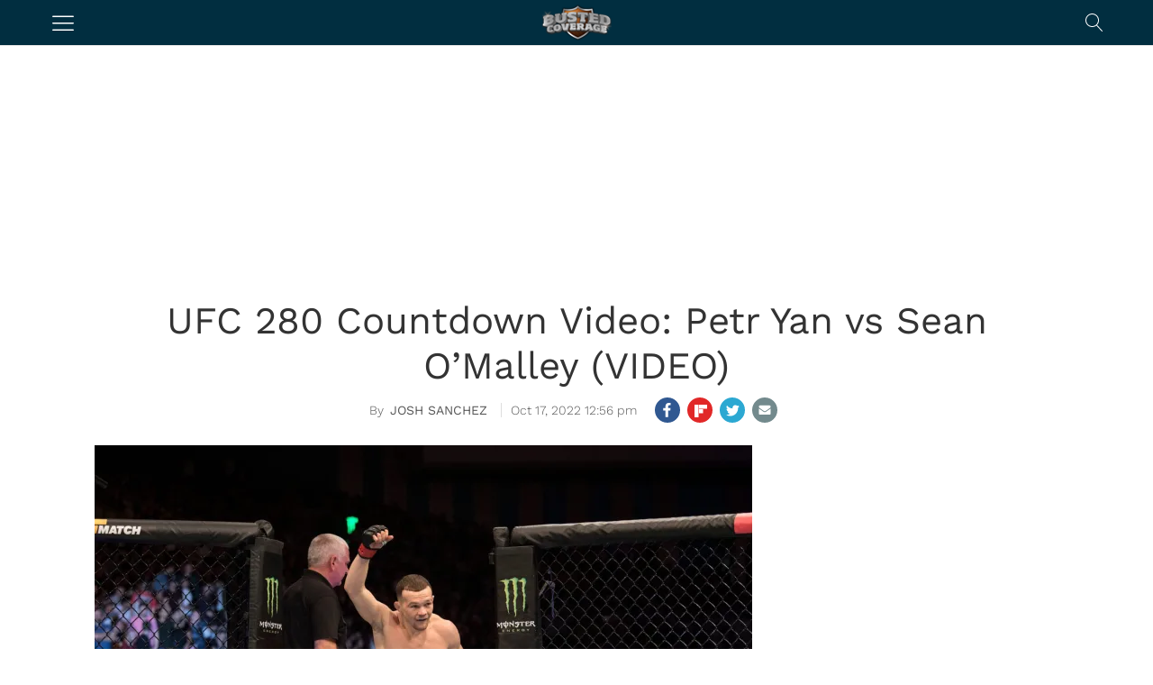

--- FILE ---
content_type: text/html; charset=UTF-8
request_url: https://bustedcoverage.com/2022/10/17/ufc-280-countdown-video-petr-yan-vs-sean-omalley-video/
body_size: 20942
content:
<!DOCTYPE html>   
<html lang="en-US">

	<head>
		<meta charset = "UTF-8" />
		<meta name="viewport" content="initial-scale=1.0,width=device-width,minimum-scale=1.0,maximum-scale=5.0" />
		<title>UFC 280 Countdown Video: Petr Yan vs Sean O&#8217;Malley (VIDEO)</title>

<meta name="description" content="Looking for the UFC 280 Countdown videos? Here is the full segment for Saturday&#039;s featured bantamweight bout between former champion Petr Yan and fan-favorite Sean O&#039;Malley." /><meta name='dailymotion-domain-verification' content='dm0hfhrw6ib5vc23e' />
<meta name="robots" content="noodp" />
<meta name="google-site-verification" content="pdBvf2TczOJPSfTApqWTKsmajg3_LPBoWqsGcMvnW7g" />

<meta name='robots' content='max-image-preview:large' />
<meta property="fb:app_id" content="243600785745817"/>
<meta name="keywords" content="MMA,MMA,MMA,News,Petr Yan,Sean O&#039;Malley,UFC,UFC 280" />
<meta property="og:type" content="article"/>
<meta property="og:site_name" content="Busted Coverage"/>
<meta property="og:locale" content="en_US"/>
<meta name="news_keywords" content="MMA,MMA,MMA,News,Petr Yan,Sean O&#039;Malley,UFC,UFC 280" />
<meta property="og:title" content="UFC 280 Countdown Video: Petr Yan vs Sean O&#8217;Malley (VIDEO)"/>
<meta property="og:description" content="Looking for the UFC 280 Countdown videos? Here is the full segment for Saturday&#039;s featured bantamweight bout between former champion Petr Yan and fan-favorite Sean O&#039;Malley."/>
<meta property="og:url" content="https://bustedcoverage.com/2022/10/17/ufc-280-countdown-video-petr-yan-vs-sean-omalley-video/"/>
<meta property="article:published_time" content="2022-10-17T12:56:09-04:00" />
<meta property="article:modified_time" content="2022-10-17T12:56:11-04:00" />
<meta property="article:publisher" content="https://www.facebook.com/BustedCoverage" />
<link rel="image_src" href="https://bustedcoverage.com/wp-content/uploads/2021/02/shutterstock_1183732153-730x487.jpg" />
<meta property="og:image" content="https://bustedcoverage.com/wp-content/uploads/2021/02/shutterstock_1183732153-730x487.jpg" />
<meta name="twitter:card" content="photo" />
<meta name="twitter:site" content="@BustedCoverage" />
<meta name="twitter:title" content="UFC 280 Countdown Video: Petr Yan vs Sean O&#8217;Malley (VIDEO)" />
<meta name="twitter:image" content="https://bustedcoverage.com/wp-content/uploads/2021/02/shutterstock_1183732153-730x487.jpg" />
<link rel='dns-prefetch' href='//stats.wp.com' />
<link rel='preconnect' href='//c0.wp.com' />
<link rel='preconnect' href='//i0.wp.com' />
<link rel='stylesheet' id='cmg_stylesheet-css' href='https://bustedcoverage.com/wp-content/themes/coedmediagroup/style.css?ver=02-10-2024-v4' type='text/css' media='all' />
<link rel='stylesheet' id='bc_style-css' href='https://bustedcoverage.com/wp-content/themes/coedmediagroup/sites/bustedcoverage/bc_style.css?ver=02-09-2024-v6' type='text/css' media='all' />
<link rel='stylesheet' id='cmg-google-fonts-css' href='https://bustedcoverage.com/wp-content/themes/coedmediagroup/js/font.css?ver=04-29-2024v2' type='text/css' media='all' />
<link rel='stylesheet' id='mediaelement-css' href='https://c0.wp.com/c/6.6.3/wp-includes/js/mediaelement/mediaelementplayer-legacy.min.css' type='text/css' media='all' />
<link rel='stylesheet' id='wp-mediaelement-css' href='https://c0.wp.com/c/6.6.3/wp-includes/js/mediaelement/wp-mediaelement.min.css' type='text/css' media='all' />
<style id='jetpack-sharing-buttons-style-inline-css' type='text/css'>
.jetpack-sharing-buttons__services-list{display:flex;flex-direction:row;flex-wrap:wrap;gap:0;list-style-type:none;margin:5px;padding:0}.jetpack-sharing-buttons__services-list.has-small-icon-size{font-size:12px}.jetpack-sharing-buttons__services-list.has-normal-icon-size{font-size:16px}.jetpack-sharing-buttons__services-list.has-large-icon-size{font-size:24px}.jetpack-sharing-buttons__services-list.has-huge-icon-size{font-size:36px}@media print{.jetpack-sharing-buttons__services-list{display:none!important}}.editor-styles-wrapper .wp-block-jetpack-sharing-buttons{gap:0;padding-inline-start:0}ul.jetpack-sharing-buttons__services-list.has-background{padding:1.25em 2.375em}
</style>
<style id='classic-theme-styles-inline-css' type='text/css'>
/*! This file is auto-generated */
.wp-block-button__link{color:#fff;background-color:#32373c;border-radius:9999px;box-shadow:none;text-decoration:none;padding:calc(.667em + 2px) calc(1.333em + 2px);font-size:1.125em}.wp-block-file__button{background:#32373c;color:#fff;text-decoration:none}
</style>
<style id='global-styles-inline-css' type='text/css'>
:root{--wp--preset--aspect-ratio--square: 1;--wp--preset--aspect-ratio--4-3: 4/3;--wp--preset--aspect-ratio--3-4: 3/4;--wp--preset--aspect-ratio--3-2: 3/2;--wp--preset--aspect-ratio--2-3: 2/3;--wp--preset--aspect-ratio--16-9: 16/9;--wp--preset--aspect-ratio--9-16: 9/16;--wp--preset--color--black: #000000;--wp--preset--color--cyan-bluish-gray: #abb8c3;--wp--preset--color--white: #ffffff;--wp--preset--color--pale-pink: #f78da7;--wp--preset--color--vivid-red: #cf2e2e;--wp--preset--color--luminous-vivid-orange: #ff6900;--wp--preset--color--luminous-vivid-amber: #fcb900;--wp--preset--color--light-green-cyan: #7bdcb5;--wp--preset--color--vivid-green-cyan: #00d084;--wp--preset--color--pale-cyan-blue: #8ed1fc;--wp--preset--color--vivid-cyan-blue: #0693e3;--wp--preset--color--vivid-purple: #9b51e0;--wp--preset--gradient--vivid-cyan-blue-to-vivid-purple: linear-gradient(135deg,rgba(6,147,227,1) 0%,rgb(155,81,224) 100%);--wp--preset--gradient--light-green-cyan-to-vivid-green-cyan: linear-gradient(135deg,rgb(122,220,180) 0%,rgb(0,208,130) 100%);--wp--preset--gradient--luminous-vivid-amber-to-luminous-vivid-orange: linear-gradient(135deg,rgba(252,185,0,1) 0%,rgba(255,105,0,1) 100%);--wp--preset--gradient--luminous-vivid-orange-to-vivid-red: linear-gradient(135deg,rgba(255,105,0,1) 0%,rgb(207,46,46) 100%);--wp--preset--gradient--very-light-gray-to-cyan-bluish-gray: linear-gradient(135deg,rgb(238,238,238) 0%,rgb(169,184,195) 100%);--wp--preset--gradient--cool-to-warm-spectrum: linear-gradient(135deg,rgb(74,234,220) 0%,rgb(151,120,209) 20%,rgb(207,42,186) 40%,rgb(238,44,130) 60%,rgb(251,105,98) 80%,rgb(254,248,76) 100%);--wp--preset--gradient--blush-light-purple: linear-gradient(135deg,rgb(255,206,236) 0%,rgb(152,150,240) 100%);--wp--preset--gradient--blush-bordeaux: linear-gradient(135deg,rgb(254,205,165) 0%,rgb(254,45,45) 50%,rgb(107,0,62) 100%);--wp--preset--gradient--luminous-dusk: linear-gradient(135deg,rgb(255,203,112) 0%,rgb(199,81,192) 50%,rgb(65,88,208) 100%);--wp--preset--gradient--pale-ocean: linear-gradient(135deg,rgb(255,245,203) 0%,rgb(182,227,212) 50%,rgb(51,167,181) 100%);--wp--preset--gradient--electric-grass: linear-gradient(135deg,rgb(202,248,128) 0%,rgb(113,206,126) 100%);--wp--preset--gradient--midnight: linear-gradient(135deg,rgb(2,3,129) 0%,rgb(40,116,252) 100%);--wp--preset--font-size--small: 13px;--wp--preset--font-size--medium: 20px;--wp--preset--font-size--large: 36px;--wp--preset--font-size--x-large: 42px;--wp--preset--spacing--20: 0.44rem;--wp--preset--spacing--30: 0.67rem;--wp--preset--spacing--40: 1rem;--wp--preset--spacing--50: 1.5rem;--wp--preset--spacing--60: 2.25rem;--wp--preset--spacing--70: 3.38rem;--wp--preset--spacing--80: 5.06rem;--wp--preset--shadow--natural: 6px 6px 9px rgba(0, 0, 0, 0.2);--wp--preset--shadow--deep: 12px 12px 50px rgba(0, 0, 0, 0.4);--wp--preset--shadow--sharp: 6px 6px 0px rgba(0, 0, 0, 0.2);--wp--preset--shadow--outlined: 6px 6px 0px -3px rgba(255, 255, 255, 1), 6px 6px rgba(0, 0, 0, 1);--wp--preset--shadow--crisp: 6px 6px 0px rgba(0, 0, 0, 1);}:where(.is-layout-flex){gap: 0.5em;}:where(.is-layout-grid){gap: 0.5em;}body .is-layout-flex{display: flex;}.is-layout-flex{flex-wrap: wrap;align-items: center;}.is-layout-flex > :is(*, div){margin: 0;}body .is-layout-grid{display: grid;}.is-layout-grid > :is(*, div){margin: 0;}:where(.wp-block-columns.is-layout-flex){gap: 2em;}:where(.wp-block-columns.is-layout-grid){gap: 2em;}:where(.wp-block-post-template.is-layout-flex){gap: 1.25em;}:where(.wp-block-post-template.is-layout-grid){gap: 1.25em;}.has-black-color{color: var(--wp--preset--color--black) !important;}.has-cyan-bluish-gray-color{color: var(--wp--preset--color--cyan-bluish-gray) !important;}.has-white-color{color: var(--wp--preset--color--white) !important;}.has-pale-pink-color{color: var(--wp--preset--color--pale-pink) !important;}.has-vivid-red-color{color: var(--wp--preset--color--vivid-red) !important;}.has-luminous-vivid-orange-color{color: var(--wp--preset--color--luminous-vivid-orange) !important;}.has-luminous-vivid-amber-color{color: var(--wp--preset--color--luminous-vivid-amber) !important;}.has-light-green-cyan-color{color: var(--wp--preset--color--light-green-cyan) !important;}.has-vivid-green-cyan-color{color: var(--wp--preset--color--vivid-green-cyan) !important;}.has-pale-cyan-blue-color{color: var(--wp--preset--color--pale-cyan-blue) !important;}.has-vivid-cyan-blue-color{color: var(--wp--preset--color--vivid-cyan-blue) !important;}.has-vivid-purple-color{color: var(--wp--preset--color--vivid-purple) !important;}.has-black-background-color{background-color: var(--wp--preset--color--black) !important;}.has-cyan-bluish-gray-background-color{background-color: var(--wp--preset--color--cyan-bluish-gray) !important;}.has-white-background-color{background-color: var(--wp--preset--color--white) !important;}.has-pale-pink-background-color{background-color: var(--wp--preset--color--pale-pink) !important;}.has-vivid-red-background-color{background-color: var(--wp--preset--color--vivid-red) !important;}.has-luminous-vivid-orange-background-color{background-color: var(--wp--preset--color--luminous-vivid-orange) !important;}.has-luminous-vivid-amber-background-color{background-color: var(--wp--preset--color--luminous-vivid-amber) !important;}.has-light-green-cyan-background-color{background-color: var(--wp--preset--color--light-green-cyan) !important;}.has-vivid-green-cyan-background-color{background-color: var(--wp--preset--color--vivid-green-cyan) !important;}.has-pale-cyan-blue-background-color{background-color: var(--wp--preset--color--pale-cyan-blue) !important;}.has-vivid-cyan-blue-background-color{background-color: var(--wp--preset--color--vivid-cyan-blue) !important;}.has-vivid-purple-background-color{background-color: var(--wp--preset--color--vivid-purple) !important;}.has-black-border-color{border-color: var(--wp--preset--color--black) !important;}.has-cyan-bluish-gray-border-color{border-color: var(--wp--preset--color--cyan-bluish-gray) !important;}.has-white-border-color{border-color: var(--wp--preset--color--white) !important;}.has-pale-pink-border-color{border-color: var(--wp--preset--color--pale-pink) !important;}.has-vivid-red-border-color{border-color: var(--wp--preset--color--vivid-red) !important;}.has-luminous-vivid-orange-border-color{border-color: var(--wp--preset--color--luminous-vivid-orange) !important;}.has-luminous-vivid-amber-border-color{border-color: var(--wp--preset--color--luminous-vivid-amber) !important;}.has-light-green-cyan-border-color{border-color: var(--wp--preset--color--light-green-cyan) !important;}.has-vivid-green-cyan-border-color{border-color: var(--wp--preset--color--vivid-green-cyan) !important;}.has-pale-cyan-blue-border-color{border-color: var(--wp--preset--color--pale-cyan-blue) !important;}.has-vivid-cyan-blue-border-color{border-color: var(--wp--preset--color--vivid-cyan-blue) !important;}.has-vivid-purple-border-color{border-color: var(--wp--preset--color--vivid-purple) !important;}.has-vivid-cyan-blue-to-vivid-purple-gradient-background{background: var(--wp--preset--gradient--vivid-cyan-blue-to-vivid-purple) !important;}.has-light-green-cyan-to-vivid-green-cyan-gradient-background{background: var(--wp--preset--gradient--light-green-cyan-to-vivid-green-cyan) !important;}.has-luminous-vivid-amber-to-luminous-vivid-orange-gradient-background{background: var(--wp--preset--gradient--luminous-vivid-amber-to-luminous-vivid-orange) !important;}.has-luminous-vivid-orange-to-vivid-red-gradient-background{background: var(--wp--preset--gradient--luminous-vivid-orange-to-vivid-red) !important;}.has-very-light-gray-to-cyan-bluish-gray-gradient-background{background: var(--wp--preset--gradient--very-light-gray-to-cyan-bluish-gray) !important;}.has-cool-to-warm-spectrum-gradient-background{background: var(--wp--preset--gradient--cool-to-warm-spectrum) !important;}.has-blush-light-purple-gradient-background{background: var(--wp--preset--gradient--blush-light-purple) !important;}.has-blush-bordeaux-gradient-background{background: var(--wp--preset--gradient--blush-bordeaux) !important;}.has-luminous-dusk-gradient-background{background: var(--wp--preset--gradient--luminous-dusk) !important;}.has-pale-ocean-gradient-background{background: var(--wp--preset--gradient--pale-ocean) !important;}.has-electric-grass-gradient-background{background: var(--wp--preset--gradient--electric-grass) !important;}.has-midnight-gradient-background{background: var(--wp--preset--gradient--midnight) !important;}.has-small-font-size{font-size: var(--wp--preset--font-size--small) !important;}.has-medium-font-size{font-size: var(--wp--preset--font-size--medium) !important;}.has-large-font-size{font-size: var(--wp--preset--font-size--large) !important;}.has-x-large-font-size{font-size: var(--wp--preset--font-size--x-large) !important;}
:where(.wp-block-post-template.is-layout-flex){gap: 1.25em;}:where(.wp-block-post-template.is-layout-grid){gap: 1.25em;}
:where(.wp-block-columns.is-layout-flex){gap: 2em;}:where(.wp-block-columns.is-layout-grid){gap: 2em;}
:root :where(.wp-block-pullquote){font-size: 1.5em;line-height: 1.6;}
</style>
<script type="text/javascript" id="cmg_load-js-extra">
/* <![CDATA[ */
var cmg_load_params = {"cmgGAID":"UA-563960-7","cmgSite":"bustedcoverage","postId":"1981380","cats":"MMA","tags":"MMA,News,Petr Yan,Sean O\\'Malley,UFC,UFC 280","pageType":"single_post","taxTitle":"","postAuthor":"Josh Sanchez","dfpPID":"\/236277928\/BC\/BC_","skipsAds":"1979505","rtkHB":"1","rtkUnits":{"desktop":{"lazy":{"Revaza_728x90_Desktop_C":"RTK_9kLB","Revaza_300x250_Desktop_A":"RTK_b2eX","Revaza_300x250_Desktop_C":"RTK_7hDu","Revaza_728x90_Desktop_B":"RTK_kRPB"},"eager":{"Revaza_728x90_Desktop_A":"RTK_ZsRb","Revaza_300x250_Desktop_E":"RTK_8duk"}},"mobile":{"lazy":{"Revaza_300x250_Desktop_E":"RTK_8duk","Revaza_300x250_Desktop_D":"RTK_maGp","Revaza_300x250_Desktop_C":"RTK_7hDu"},"eager":{"Revaza_320x50_Mobile":"RTK_uH88"}}},"rtkDTID":"R79x","rtkMOBID":"bbY7","cmgSSC":"0","taboolaPlacement":"Below Article Thumbnails","taboolaContainer":"taboola-below-article-thumbnails","layout":"","rtkDTUrl":"\/\/779.hostedprebid.com\/R79x\/9kLB_b2eX_7hDu_kRPB_ZsRb_8duk\/jita.js?dfp=1","rtkMOBUrl":"\/\/779.hostedprebid.com\/bbY7\/8duk_7hDu_uH88_maGp\/jita.js?dfp=1","rtkDTLazyCodes":"RTK_9kLB,RTK_b2eX,RTK_7hDu,RTK_kRPB","rtkMobLazyCodes":"RTK_8duk,RTK_maGp,RTK_7hDu","cmgPreBidJSON":"{\"prebid_partners\":[{\"partner_id\":\"sovrn\",\"placements\":{\"300_ATF_ROS\":\"330272\",\"728_ATF_ROS\":\"330270\",\"300_IN_CONTENT_ROS\":\"330278\",\"300_ATF_GAL\":\"330279\",\"728_ATF_GAL\":\"330280\",\"MOB_320_GAL_ROS\":\"330281\",\"160_BTF_ROS\":\"328315\",\"300_A_ROS\":\"330276\",\"300_B_ROS\":\"330277\",\"728_BTF_ROS\":\"330271\",\"300_BTF_ROS\":\"330269\"}},{\"partner_id\":\"triplelift\",\"placements\":{\"300_ATF_ROS\":\"BC_300_ATF_ROS\",\"728_ATF_ROS\":\"BC_728_ATF_ROS\",\"300_IN_CONTENT_ROS\":\"BC_300_IN_CONTENT_ROS\",\"300_ATF_GAL\":\"BC_300_ATF_GAL\",\"728_ATF_GAL\":\"BC_728_ATF_GAL\",\"MOB_320_GAL_ROS\":\"BC_MOB_320_GAL_ROS\",\"160_BTF_ROS\":\"BC_160_BTF_ROS\",\"300_A_ROS\":\"BC_300_A_ROS\",\"300_B_ROS\":\"BC_300_B_ROS\",\"728_BTF_ROS\":\"BC_728_BTF_ROS\",\"300_BTF_ROS\":\"BC_300_BTF_ROS\"}},{\"partner_id\":\"medianet\",\"cid\":{\"300_ATF_ROS\":\"8CUG84A3Y\",\"728_ATF_ROS\":\"8CUG84A3Y\",\"300_IN_CONTENT_ROS\":\"8CUG84A3Y\",\"300_ATF_GAL\":\"8CUG84A3Y\",\"728_ATF_GAL\":\"8CUG84A3Y\",\"MOB_320_GAL_ROS\":\"8CUG84A3Y\",\"160_BTF_ROS\":\"\",\"300_A_ROS\":\"8CUG84A3Y\",\"300_B_ROS\":\"8CUG84A3Y\",\"728_BTF_ROS\":\"8CUG84A3Y\",\"300_BTF_ROS\":\"8CUG84A3Y\"},\"crid\":{\"300_ATF_ROS\":\"886061248\",\"728_ATF_ROS\":\"832042198\",\"300_IN_CONTENT_ROS\":\"559350688\",\"300_ATF_GAL\":\"559350688\",\"728_ATF_GAL\":\"528066648\",\"MOB_320_GAL_ROS\":\"344618282\",\"160_BTF_ROS\":\"\",\"300_A_ROS\":\"538856160\",\"300_B_ROS\":\"559350688\",\"728_BTF_ROS\":\"528066648\",\"300_BTF_ROS\":\"886061248\"}},{\"partner_id\":\"amx\",\"placements\":{\"300_ATF_ROS\":\"BC_300_ATF_ROS\",\"728_ATF_ROS\":\"BC_728_ATF_ROS\",\"300_IN_CONTENT_ROS\":\"BC_300_IN_CONTENT_ROS\",\"300_ATF_GAL\":\"BC_300_ATF_GAL\",\"728_ATF_GAL\":\"BC_728_ATF_GAL\",\"MOB_320_GAL_ROS\":\"BC_MOB_320_GAL_ROS\",\"160_BTF_ROS\":\"BC_160_BTF_ROS\",\"300_A_ROS\":\"BC_300_A_ROS\",\"300_B_ROS\":\"BC_300_B_ROS\",\"728_BTF_ROS\":\"BC_728_BTF_ROS\",\"300_BTF_ROS\":\"BC_300_BTF_ROS\"}},{\"partner_id\":\"openx\",\"placements\":{\"300_ATF_ROS\":\"538526066\",\"728_ATF_ROS\":\"538526073\",\"300_IN_CONTENT_ROS\":\"538526068\",\"300_ATF_GAL\":\"538166647\",\"728_ATF_GAL\":\"538526074\",\"MOB_320_GAL_ROS\":\"538526072\",\"160_BTF_ROS\":\"538526069\",\"300_A_ROS\":\"538526064\",\"300_B_ROS\":\"538526062\",\"728_BTF_ROS\":\"538526063\",\"300_BTF_ROS\":\"538526067\"}},{\"partner_id\":\"appnexus\",\"placements\":{\"300_ATF_ROS\":\"7058669\",\"728_ATF_ROS\":\"7058672\",\"300_IN_CONTENT_ROS\":\"7058679\",\"300_ATF_GAL\":\"7058678\",\"728_ATF_GAL\":\"7058677\",\"MOB_320_GAL_ROS\":\"7058684\",\"160_BTF_ROS\":\"21028550\",\"300_A_ROS\":\"21028548\",\"300_B_ROS\":\"21028549\",\"728_BTF_ROS\":\"21028547\",\"300_BTF_ROS\":\"19197701\"}},{\"partner_id\":\"rubicon\",\"placements\":{\"300_ATF_ROS\":\"422814\",\"728_ATF_ROS\":\"422814\",\"300_IN_CONTENT_ROS\":\"422806\",\"300_ATF_GAL\":\"422800\",\"728_ATF_GAL\":\"422800\",\"MOB_320_GAL_ROS\":\"422800\",\"160_BTF_ROS\":\"1528126\",\"300_A_ROS\":\"1528124\",\"300_B_ROS\":\"1528122\",\"728_BTF_ROS\":\"1528120\",\"300_BTF_ROS\":\"1528120\"},\"site_id\":\"89754\",\"floor\":\"0.01\",\"sizes\":{\"300_ATF_ROS\":\"15\",\"728_ATF_ROS\":\"2\",\"300_IN_CONTENT_ROS\":\"15\",\"300_ATF_GAL\":\"15\",\"728_ATF_GAL\":\"2\",\"MOB_320_GAL_ROS\":\"43\",\"160_BTF_ROS\":\"9\",\"300_A_ROS\":\"15\",\"300_B_ROS\":\"15\",\"728_BTF_ROS\":\"2\",\"300_BTF_ROS\":\"15\"}},{\"partner_id\":\"sharethrough\",\"placements\":{\"300_ATF_ROS\":\"\",\"728_ATF_ROS\":\"\",\"300_IN_CONTENT_ROS\":\"\",\"300_ATF_GAL\":\"\",\"728_ATF_GAL\":\"\",\"MOB_320_GAL_ROS\":\"\",\"160_BTF_ROS\":\"\",\"300_A_ROS\":\"\",\"300_B_ROS\":\"\",\"728_BTF_ROS\":\"\",\"300_BTF_ROS\":\"\"}}]}","prebidHB":"1","amazonHB":"1"};
/* ]]> */
</script>
<script type="text/javascript" src="https://bustedcoverage.com/wp-content/themes/coedmediagroup/js/load.js?ver=11-11-2024-v45" id="cmg_load-js"></script>
<link rel="https://api.w.org/" href="https://bustedcoverage.com/wp-json/" /><link rel="alternate" title="JSON" type="application/json" href="https://bustedcoverage.com/wp-json/wp/v2/posts/1981380" /><link rel="EditURI" type="application/rsd+xml" title="RSD" href="https://bustedcoverage.com/xmlrpc.php?rsd" />
<meta name="generator" content="WordPress 6.6.3" />
<link rel="canonical" href="https://bustedcoverage.com/2022/10/17/ufc-280-countdown-video-petr-yan-vs-sean-omalley-video/" />
<link rel='shortlink' href='https://bustedcoverage.com/?p=1981380' />
<link rel="alternate" title="oEmbed (JSON)" type="application/json+oembed" href="https://bustedcoverage.com/wp-json/oembed/1.0/embed?url=https%3A%2F%2Fbustedcoverage.com%2F2022%2F10%2F17%2Fufc-280-countdown-video-petr-yan-vs-sean-omalley-video%2F" />
<link rel="alternate" title="oEmbed (XML)" type="text/xml+oembed" href="https://bustedcoverage.com/wp-json/oembed/1.0/embed?url=https%3A%2F%2Fbustedcoverage.com%2F2022%2F10%2F17%2Fufc-280-countdown-video-petr-yan-vs-sean-omalley-video%2F&#038;format=xml" />
	<style>img#wpstats{display:none}</style>
		<script type="application/ld+json">{"@context": "https://schema.org","@type": "Organization","@id": "https://bustedcoverage.com/#organization","name": "Busted Coverage","url": "https://bustedcoverage.com","logo": "https://bustedcoverage.com/wp-content/themes/coedmediagroup/sites/bustedcoverage/images/site_logo.png","sameAs": ["https://twitter.com/bustedcoverage","https://www.instagram.com/bustedcoverage/","https://www.facebook.com/BustedCoverage/","https://www.youtube.com/user/BustedCoverage","https://www.crunchbase.com/organization/busted-coverage"]}</script><link rel="amphtml" href="https://bustedcoverage.com/2022/10/17/ufc-280-countdown-video-petr-yan-vs-sean-omalley-video/amp/"><style id="uagb-style-frontend-1981380">.uag-blocks-common-selector{z-index:var(--z-index-desktop) !important}@media (max-width: 976px){.uag-blocks-common-selector{z-index:var(--z-index-tablet) !important}}@media (max-width: 767px){.uag-blocks-common-selector{z-index:var(--z-index-mobile) !important}}
</style><link rel="icon" href="https://i0.wp.com/bustedcoverage.com/wp-content/uploads/2020/08/bc_favicon.png?fit=32%2C32&#038;ssl=1" sizes="32x32" />
<link rel="icon" href="https://i0.wp.com/bustedcoverage.com/wp-content/uploads/2020/08/bc_favicon.png?fit=192%2C192&#038;ssl=1" sizes="192x192" />
<link rel="apple-touch-icon" href="https://i0.wp.com/bustedcoverage.com/wp-content/uploads/2020/08/bc_favicon.png?fit=180%2C180&#038;ssl=1" />
<meta name="msapplication-TileImage" content="https://i0.wp.com/bustedcoverage.com/wp-content/uploads/2020/08/bc_favicon.png?fit=270%2C270&#038;ssl=1" />
	
<!-- Google Tag Manager -->
<script>(function(w,d,s,l,i){w[l]=w[l]||[];w[l].push({'gtm.start':
new Date().getTime(),event:'gtm.js'});var f=d.getElementsByTagName(s)[0],
j=d.createElement(s),dl=l!='dataLayer'?'&l='+l:'';j.async=true;j.src=
'https://www.googletagmanager.com/gtm.js?id='+i+dl;f.parentNode.insertBefore(j,f);
})(window,document,'script','dataLayer','GTM-TZ4CRVNS');</script>
<!-- End Google Tag Manager -->

<script type="text/javascript">
 window._taboola = window._taboola || [];
 _taboola.push({article:'auto'});
 !function (e, f, u, i) {
 if (!document.getElementById(i)){
 e.async = 1;
 e.src = u;
 e.id = i;
 f.parentNode.insertBefore(e, f);
 }
 }(document.createElement('script'),
 document.getElementsByTagName('script')[0],
 '//cdn.taboola.com/libtrc/tracsionmedia-network/loader.js',
 'tb_loader_script');
 if(window.performance && typeof window.performance.mark == 'function')
 {window.performance.mark('tbl_ic');}
</script>

</head>
	<body class="post-template-default single single-post postid-1981380 single-format-standard">
		
		<svg style="position: absolute; width: 0; height: 0; overflow: hidden;" version="1.1" xmlns="http://www.w3.org/2000/svg" xmlns:xlink="http://www.w3.org/1999/xlink">
<defs>
<!--search-->
<symbol id="cmg_search" viewBox="0 0 1024 1024"><path class="path1" d="M966.070 981.101l-304.302-331.965c68.573-71.754 106.232-165.549 106.232-265.136 0-102.57-39.942-199-112.47-271.53s-168.96-112.47-271.53-112.47-199 39.942-271.53 112.47-112.47 168.96-112.47 271.53 39.942 199.002 112.47 271.53 168.96 112.47 271.53 112.47c88.362 0 172.152-29.667 240.043-84.248l304.285 331.947c5.050 5.507 11.954 8.301 18.878 8.301 6.179 0 12.378-2.226 17.293-6.728 10.421-9.555 11.126-25.749 1.571-36.171zM51.2 384c0-183.506 149.294-332.8 332.8-332.8s332.8 149.294 332.8 332.8-149.294 332.8-332.8 332.8-332.8-149.294-332.8-332.8z"></path></symbol>
<!--close-->
<symbol id="cmg_close" viewBox="0 0 25 32"><path class="path1" d="M23.179 23.607q0 0.714-0.5 1.214l-2.429 2.429q-0.5 0.5-1.214 0.5t-1.214-0.5l-5.25-5.25-5.25 5.25q-0.5 0.5-1.214 0.5t-1.214-0.5l-2.429-2.429q-0.5-0.5-0.5-1.214t0.5-1.214l5.25-5.25-5.25-5.25q-0.5-0.5-0.5-1.214t0.5-1.214l2.429-2.429q0.5-0.5 1.214-0.5t1.214 0.5l5.25 5.25 5.25-5.25q0.5-0.5 1.214-0.5t1.214 0.5l2.429 2.429q0.5 0.5 0.5 1.214t-0.5 1.214l-5.25 5.25 5.25 5.25q0.5 0.5 0.5 1.214z"></path></symbol>
<!--camera-->
<symbol id="cmg_camera" viewBox="0 0 34 32"><path class="path1" d="M17.143 12q2.125 0 3.634 1.509t1.509 3.634-1.509 3.634-3.634 1.509-3.634-1.509-1.509-3.634 1.509-3.634 3.634-1.509zM29.714 4.571q1.893 0 3.232 1.339t1.339 3.232v16q0 1.893-1.339 3.232t-3.232 1.339h-25.143q-1.893 0-3.232-1.339t-1.339-3.232v-16q0-1.893 1.339-3.232t3.232-1.339h4l0.911-2.429q0.339-0.875 1.241-1.509t1.848-0.634h9.143q0.946 0 1.848 0.634t1.241 1.509l0.911 2.429h4zM17.143 25.143q3.304 0 5.652-2.348t2.348-5.652-2.348-5.652-5.652-2.348-5.652 2.348-2.348 5.652 2.348 5.652 5.652 2.348z"></path></symbol>
<!--comment-->
<symbol id="cmg_sms_path" viewBox="0 0 32 32"><path class="path1" d="M32 16q0 3.107-2.143 5.741t-5.821 4.161-8.036 1.527q-1.25 0-2.589-0.143-3.536 3.125-8.214 4.321-0.875 0.25-2.036 0.393-0.304 0.036-0.545-0.161t-0.313-0.518v-0.018q-0.054-0.071-0.009-0.214t0.036-0.179 0.080-0.17l0.107-0.161t0.125-0.152 0.143-0.161q0.125-0.143 0.554-0.616t0.616-0.679 0.554-0.705 0.58-0.911 0.482-1.054 0.464-1.357q-2.804-1.589-4.42-3.929t-1.616-5.018q0-2.321 1.268-4.438t3.411-3.652 5.107-2.438 6.214-0.902q4.357 0 8.036 1.527t5.821 4.161 2.143 5.741z"></path></symbol>
<!--twitter-square-->
<symbol id="cmg_twitter" viewBox="0 0 27 32"><path class="path1" d="M22.857 10.893q-1 0.446-2.161 0.607 1.214-0.714 1.661-2.089-1.161 0.679-2.393 0.911-1.089-1.179-2.732-1.179-1.554 0-2.652 1.098t-1.098 2.652q0 0.518 0.089 0.857-2.304-0.125-4.321-1.161t-3.429-2.768q-0.518 0.893-0.518 1.893 0 2.036 1.625 3.125-0.839-0.018-1.786-0.464v0.036q0 1.339 0.893 2.384t2.196 1.295q-0.518 0.143-0.911 0.143-0.232 0-0.696-0.071 0.375 1.125 1.33 1.857t2.17 0.75q-2.071 1.607-4.661 1.607-0.464 0-0.893-0.054 2.643 1.679 5.75 1.679 2 0 3.75-0.634t3-1.696 2.152-2.446 1.339-2.893 0.438-3.009q0-0.321-0.018-0.482 1.125-0.804 1.875-1.946zM27.429 7.429v17.143q0 2.125-1.509 3.634t-3.634 1.509h-17.143q-2.125 0-3.634-1.509t-1.509-3.634v-17.143q0-2.125 1.509-3.634t3.634-1.509h17.143q2.125 0 3.634 1.509t1.509 3.634z"></path></symbol>
<!--facebook-square-->
<symbol id="cmg_facebook" viewBox="0 0 27 32"><path class="path1" d="M22.286 2.286q2.125 0 3.634 1.509t1.509 3.634v17.143q0 2.125-1.509 3.634t-3.634 1.509h-3.357v-10.625h3.554l0.536-4.143h-4.089v-2.643q0-1 0.42-1.5t1.634-0.5l2.179-0.018v-3.696q-1.125-0.161-3.179-0.161-2.429 0-3.884 1.429t-1.455 4.036v3.054h-3.571v4.143h3.571v10.625h-9.5q-2.125 0-3.634-1.509t-1.509-3.634v-17.143q0-2.125 1.509-3.634t3.634-1.509h17.143z"></path></symbol>
<!--twitter-->
<symbol id="cmg_twitter_path" viewBox="0 0 30 32"><path class="path1" d="M28.929 7.286q-1.196 1.75-2.893 2.982 0.018 0.25 0.018 0.75 0 2.321-0.679 4.634t-2.063 4.437-3.295 3.759-4.607 2.607-5.768 0.973q-4.839 0-8.857-2.589 0.625 0.071 1.393 0.071 4.018 0 7.161-2.464-1.875-0.036-3.357-1.152t-2.036-2.848q0.589 0.089 1.089 0.089 0.768 0 1.518-0.196-2-0.411-3.313-1.991t-1.313-3.67v-0.071q1.214 0.679 2.607 0.732-1.179-0.786-1.875-2.054t-0.696-2.75q0-1.571 0.786-2.911 2.161 2.661 5.259 4.259t6.634 1.777q-0.143-0.679-0.143-1.321 0-2.393 1.688-4.080t4.080-1.688q2.5 0 4.214 1.821 1.946-0.375 3.661-1.393-0.661 2.054-2.536 3.179 1.661-0.179 3.321-0.893z"></path></symbol>
<!--facebook-->
<symbol id="cmg_facebook_path" viewBox="0 0 19 32">
<path class="path1" d="M17.125 0.214v4.714h-2.804q-1.536 0-2.071 0.643t-0.536 1.929v3.375h5.232l-0.696 5.286h-4.536v13.554h-5.464v-13.554h-4.554v-5.286h4.554v-3.893q0-3.321 1.857-5.152t4.946-1.83q2.625 0 4.071 0.214z"></path></symbol>
<!--bars-->
<symbol id="cmg_bars" viewBox="0 0 1024 1024"><path class="path1" d="M896 307.2h-768c-14.138 0-25.6-11.462-25.6-25.6s11.462-25.6 25.6-25.6h768c14.139 0 25.6 11.462 25.6 25.6s-11.461 25.6-25.6 25.6z"></path><path class="path2" d="M896 563.2h-768c-14.138 0-25.6-11.461-25.6-25.6s11.462-25.6 25.6-25.6h768c14.139 0 25.6 11.461 25.6 25.6s-11.461 25.6-25.6 25.6z"></path><path class="path3" d="M896 819.2h-768c-14.138 0-25.6-11.461-25.6-25.6s11.462-25.6 25.6-25.6h768c14.139 0 25.6 11.461 25.6 25.6s-11.461 25.6-25.6 25.6z"></path></symbol>
<!--pinterest-square-->
<symbol id="cmg_pin" viewBox="0 0 27 32"><path class="path1" d="M22.286 2.286q2.125 0 3.634 1.509t1.509 3.634v17.143q0 2.125-1.509 3.634t-3.634 1.509h-12.946q1.518-2.179 1.929-3.75 0.161-0.607 0.946-3.732 0.375 0.696 1.313 1.196t2.009 0.5q3.232 0 5.277-2.634t2.045-6.67q0-1.5-0.625-2.902t-1.723-2.482-2.723-1.732-3.518-0.652q-1.857 0-3.473 0.509t-2.732 1.366-1.92 1.955-1.188 2.286-0.384 2.366q0 1.821 0.705 3.214t2.080 1.964q0.232 0.089 0.42 0t0.259-0.339q0.179-0.786 0.268-1.089 0.107-0.411-0.196-0.75-0.893-1.107-0.893-2.679 0-2.679 1.848-4.58t4.83-1.902q2.661 0 4.152 1.446t1.491 3.75q0 3-1.205 5.107t-3.098 2.107q-1.071 0-1.732-0.777t-0.411-1.848q0.143-0.607 0.473-1.652t0.527-1.821 0.196-1.33q0-0.875-0.473-1.455t-1.348-0.58q-1.089 0-1.848 1.009t-0.759 2.491q0 1.286 0.429 2.161l-1.75 7.393q-0.429 1.786-0.125 4.536h-3.268q-2.125 0-3.634-1.509t-1.509-3.634v-17.143q0-2.125 1.509-3.634t3.634-1.509h17.143z"></path></symbol>
<!--envelope-->
<symbol id="cmg_email_path" viewBox="0 0 32 32"><path class="path1" d="M32 12.679v14.179q0 1.179-0.839 2.018t-2.018 0.839h-26.286q-1.179 0-2.018-0.839t-0.839-2.018v-14.179q0.786 0.875 1.804 1.554 6.464 4.393 8.875 6.161 1.018 0.75 1.652 1.17t1.688 0.857 1.964 0.438h0.036q0.911 0 1.964-0.438t1.688-0.857 1.652-1.17q3.036-2.196 8.893-6.161 1.018-0.696 1.786-1.554zM32 7.429q0 1.411-0.875 2.696t-2.179 2.196q-6.714 4.661-8.357 5.804-0.179 0.125-0.759 0.545t-0.964 0.679-0.929 0.58-1.027 0.482-0.893 0.161h-0.036q-0.411 0-0.893-0.161t-1.027-0.482-0.929-0.58-0.964-0.679-0.759-0.545q-1.625-1.143-4.679-3.259t-3.661-2.545q-1.107-0.75-2.089-2.063t-0.982-2.438q0-1.393 0.741-2.321t2.116-0.929h26.286q1.161 0 2.009 0.839t0.848 2.018z"></path></symbol>
<!--angle-left-->
<symbol id="cmg_angle-left" viewBox="0 0 1024 1024"><path class="path1" d="M716.8 1024c6.552 0 13.102-2.499 18.101-7.499 9.998-9.997 9.998-26.206 0-36.203l-442.698-442.698 442.698-442.699c9.998-9.997 9.998-26.206 0-36.203s-26.206-9.998-36.203 0l-460.8 460.8c-9.998 9.997-9.998 26.206 0 36.203l460.8 460.8c5 5 11.55 7.499 18.102 7.499z"></path></symbol>
<!--angle-right-->
<symbol id="cmg_angle-right" viewBox="0 0 1024 1024"><path class="path1" d="M256 1024c-6.552 0-13.102-2.499-18.101-7.499-9.998-9.997-9.998-26.206 0-36.203l442.698-442.698-442.698-442.699c-9.998-9.997-9.998-26.206 0-36.203s26.206-9.998 36.203 0l460.8 460.8c9.998 9.997 9.998 26.206 0 36.203l-460.8 460.8c-5 5-11.55 7.499-18.102 7.499z"></path></symbol>
<!--thumbs-up-->
<symbol id="cmg_thumbs-up" viewBox="0 0 29 32"><path class="path1" d="M4.571 24q0-0.464-0.339-0.804t-0.804-0.339q-0.482 0-0.813 0.339t-0.33 0.804q0 0.482 0.33 0.813t0.813 0.33q0.464 0 0.804-0.33t0.339-0.813zM7.429 14.857v11.429q0 0.464-0.339 0.804t-0.804 0.339h-5.143q-0.464 0-0.804-0.339t-0.339-0.804v-11.429q0-0.464 0.339-0.804t0.804-0.339h5.143q0.464 0 0.804 0.339t0.339 0.804zM28.571 14.857q0 1.536-0.982 2.661 0.268 0.786 0.268 1.357 0.054 1.357-0.768 2.446 0.304 1 0 2.089-0.268 1.018-0.964 1.679 0.161 2-0.875 3.232-1.143 1.357-3.518 1.393h-2.304q-1.179 0-2.571-0.277t-2.17-0.518-2.152-0.705q-2.196-0.768-2.821-0.786-0.464-0.018-0.804-0.348t-0.339-0.795v-11.446q0-0.446 0.321-0.777t0.768-0.366q0.429-0.036 1.357-1.054t1.804-2.161q1.214-1.554 1.804-2.143 0.321-0.321 0.554-0.857t0.313-0.866 0.241-1.080q0.125-0.696 0.223-1.089t0.348-0.929 0.607-0.893q0.339-0.339 0.804-0.339 0.821 0 1.473 0.188t1.071 0.464 0.714 0.723 0.429 0.804 0.214 0.893 0.089 0.804 0.009 0.696q0 0.679-0.17 1.357t-0.339 1.071-0.491 1q-0.054 0.107-0.179 0.321t-0.196 0.393-0.143 0.429h4.946q1.393 0 2.411 1.018t1.018 2.411z"></path></symbol>
<!--youtube-square-->
<symbol id="cmg_ytube" viewBox="0 0 27 32"><path class="path1" d="M16.411 23.268v-2.804q0-0.893-0.518-0.893-0.304 0-0.589 0.286v4q0.286 0.286 0.589 0.286 0.518 0 0.518-0.875zM19.696 21.089h1.179v-0.607q0-0.911-0.589-0.911t-0.589 0.911v0.607zM9.5 16.339v1.25h-1.429v7.554h-1.321v-7.554h-1.393v-1.25h4.143zM13.089 18.589v6.554h-1.196v-0.714q-0.696 0.804-1.357 0.804-0.589 0-0.75-0.5-0.107-0.286-0.107-0.964v-5.179h1.179v4.821q0 0.429 0.018 0.464 0.018 0.268 0.268 0.268 0.357 0 0.75-0.554v-5h1.196zM17.589 20.571v2.607q0 0.929-0.125 1.304-0.214 0.75-0.946 0.75-0.625 0-1.214-0.732v0.643h-1.196v-8.804h1.196v2.875q0.571-0.714 1.214-0.714 0.732 0 0.946 0.75 0.125 0.375 0.125 1.321zM22.071 22.875v0.161q0 0.518-0.036 0.768-0.054 0.393-0.268 0.714-0.482 0.714-1.429 0.714-0.929 0-1.446-0.679-0.375-0.482-0.375-1.536v-2.304q0-1.054 0.357-1.536 0.518-0.679 1.429-0.679t1.393 0.679q0.375 0.5 0.375 1.536v1.357h-2.375v1.161q0 0.911 0.607 0.911 0.429 0 0.536-0.464 0-0.018 0.009-0.125t0.009-0.295v-0.384h1.214zM14.018 8.161v2.786q0 0.911-0.571 0.911t-0.571-0.911v-2.786q0-0.929 0.571-0.929t0.571 0.929zM23.536 20.893q0-3.161-0.339-4.643-0.179-0.786-0.768-1.313t-1.357-0.616q-2.429-0.268-7.357-0.268-4.911 0-7.339 0.268-0.786 0.089-1.366 0.616t-0.759 1.313q-0.357 1.554-0.357 4.643 0 3.143 0.357 4.643 0.179 0.768 0.759 1.304t1.348 0.625q2.446 0.268 7.357 0.268t7.357-0.268q0.768-0.089 1.348-0.625t0.759-1.304q0.357-1.5 0.357-4.643zM10.054 9.268l1.607-5.286h-1.339l-0.911 3.482-0.946-3.482h-1.393l0.429 1.232t0.411 1.232q0.625 1.839 0.821 2.821v3.589h1.321v-3.589zM15.214 10.714v-2.321q0-1.036-0.375-1.554-0.518-0.679-1.393-0.679-0.911 0-1.393 0.679-0.375 0.518-0.375 1.554v2.321q0 1.036 0.375 1.554 0.482 0.679 1.393 0.679 0.875 0 1.393-0.679 0.375-0.482 0.375-1.554zM18.446 12.857h1.196v-6.607h-1.196v5.054q-0.393 0.554-0.75 0.554-0.268 0-0.286-0.286-0.018-0.036-0.018-0.464v-4.857h-1.196v5.232q0 0.661 0.107 0.982 0.196 0.482 0.768 0.482 0.643 0 1.375-0.804v0.714zM27.429 7.429v17.143q0 2.125-1.509 3.634t-3.634 1.509h-17.143q-2.125 0-3.634-1.509t-1.509-3.634v-17.143q0-2.125 1.509-3.634t3.634-1.509h17.143q2.125 0 3.634 1.509t1.509 3.634z"></path></symbol>
<!--instagram-->
<symbol id="cmg_instagram" viewBox="0 0 27 32"><path class="path1" d="M18.286 16q0-1.893-1.339-3.232t-3.232-1.339-3.232 1.339-1.339 3.232 1.339 3.232 3.232 1.339 3.232-1.339 1.339-3.232zM20.75 16q0 2.929-2.054 4.982t-4.982 2.054-4.982-2.054-2.054-4.982 2.054-4.982 4.982-2.054 4.982 2.054 2.054 4.982zM22.679 8.679q0 0.679-0.482 1.161t-1.161 0.482-1.161-0.482-0.482-1.161 0.482-1.161 1.161-0.482 1.161 0.482 0.482 1.161zM13.714 4.75q-0.125 0-1.366-0.009t-1.884 0-1.723 0.054-1.839 0.179-1.277 0.33q-0.893 0.357-1.571 1.036t-1.036 1.571q-0.196 0.518-0.33 1.277t-0.179 1.839-0.054 1.723 0 1.884 0.009 1.366-0.009 1.366 0 1.884 0.054 1.723 0.179 1.839 0.33 1.277q0.357 0.893 1.036 1.571t1.571 1.036q0.518 0.196 1.277 0.33t1.839 0.179 1.723 0.054 1.884 0 1.366-0.009 1.366 0.009 1.884 0 1.723-0.054 1.839-0.179 1.277-0.33q0.893-0.357 1.571-1.036t1.036-1.571q0.196-0.518 0.33-1.277t0.179-1.839 0.054-1.723 0-1.884-0.009-1.366 0.009-1.366 0-1.884-0.054-1.723-0.179-1.839-0.33-1.277q-0.357-0.893-1.036-1.571t-1.571-1.036q-0.518-0.196-1.277-0.33t-1.839-0.179-1.723-0.054-1.884 0-1.366 0.009zM27.429 16q0 4.089-0.089 5.661-0.179 3.714-2.214 5.75t-5.75 2.214q-1.571 0.089-5.661 0.089t-5.661-0.089q-3.714-0.179-5.75-2.214t-2.214-5.75q-0.089-1.571-0.089-5.661t0.089-5.661q0.179-3.714 2.214-5.75t5.75-2.214q1.571-0.089 5.661-0.089t5.661 0.089q3.714 0.179 5.75 2.214t2.214 5.75q0.089 1.571 0.089 5.661z"></path></symbol>
<!--pinterest-p-->
<symbol id="cmg_pinterest_path" viewBox="0 0 23 32"><path class="path1" d="M0 10.661q0-1.929 0.67-3.634t1.848-2.973 2.714-2.196 3.304-1.393 3.607-0.464q2.821 0 5.25 1.188t3.946 3.455 1.518 5.125q0 1.714-0.339 3.357t-1.071 3.161-1.786 2.67-2.589 1.839-3.375 0.688q-1.214 0-2.411-0.571t-1.714-1.571q-0.179 0.696-0.5 2.009t-0.42 1.696-0.366 1.268-0.464 1.268-0.571 1.116-0.821 1.384-1.107 1.545l-0.25 0.089-0.161-0.179q-0.268-2.804-0.268-3.357 0-1.643 0.384-3.688t1.188-5.134 0.929-3.625q-0.571-1.161-0.571-3.018 0-1.482 0.929-2.786t2.357-1.304q1.089 0 1.696 0.723t0.607 1.83q0 1.179-0.786 3.411t-0.786 3.339q0 1.125 0.804 1.866t1.946 0.741q0.982 0 1.821-0.446t1.402-1.214 1-1.696 0.679-1.973 0.357-1.982 0.116-1.777q0-3.089-1.955-4.813t-5.098-1.723q-3.571 0-5.964 2.313t-2.393 5.866q0 0.786 0.223 1.518t0.482 1.161 0.482 0.813 0.223 0.545q0 0.5-0.268 1.304t-0.661 0.804q-0.036 0-0.304-0.054-0.911-0.268-1.616-1t-1.089-1.688-0.58-1.929-0.196-1.902z"></path>
</symbol>
<!--whatsapp-->
<symbol id="cmg_whatsapp_path" viewBox="0 0 27 32"><path class="path1" d="M17.589 17.393q0.232 0 1.741 0.786t1.598 0.946q0.036 0.089 0.036 0.268 0 0.589-0.304 1.357-0.286 0.696-1.268 1.17t-1.821 0.473q-1.018 0-3.393-1.107-1.75-0.804-3.036-2.107t-2.643-3.304q-1.286-1.911-1.268-3.464v-0.143q0.054-1.625 1.321-2.821 0.429-0.393 0.929-0.393 0.107 0 0.321 0.027t0.339 0.027q0.339 0 0.473 0.116t0.277 0.491q0.143 0.357 0.589 1.571t0.446 1.339q0 0.375-0.616 1.027t-0.616 0.83q0 0.125 0.089 0.268 0.607 1.304 1.821 2.446 1 0.946 2.696 1.804 0.214 0.125 0.393 0.125 0.268 0 0.964-0.866t0.929-0.866zM13.964 26.857q2.268 0 4.348-0.893t3.58-2.393 2.393-3.58 0.893-4.348-0.893-4.348-2.393-3.58-3.58-2.393-4.348-0.893-4.348 0.893-3.58 2.393-2.393 3.58-0.893 4.348q0 3.625 2.143 6.571l-1.411 4.161 4.321-1.375q2.821 1.857 6.161 1.857zM13.964 2.179q2.732 0 5.223 1.071t4.295 2.875 2.875 4.295 1.071 5.223-1.071 5.223-2.875 4.295-4.295 2.875-5.223 1.071q-3.482 0-6.518-1.679l-7.446 2.393 2.429-7.232q-1.929-3.179-1.929-6.946 0-2.732 1.071-5.223t2.875-4.295 4.295-2.875 5.223-1.071z"></path></symbol>
<!--caret-down-->
<symbol id="cmg_caret-down" viewBox="0 0 1024 1024"><path class="path1" d="M0 307.2c0-6.552 2.499-13.102 7.499-18.101 9.997-9.998 26.206-9.998 36.203 0l442.698 442.698 442.699-442.698c9.997-9.998 26.206-9.998 36.203 0s9.998 26.206 0 36.203l-460.8 460.8c-9.997 9.998-26.206 9.998-36.203 0l-460.8-460.8c-5-5-7.499-11.55-7.499-18.102z"></path></symbol>
<!--COED SVG-->
<symbol id="cmg_logo_svg" viewBox="0 0 80 32">
<path class="path1" fill="#FFF" d="M3.68 29.6l-2.96-2.976v-20.096l2.96-2.976h8.912l2.976 2.976v4.464h-3.712v-3.728h-7.424v18.608h7.424v-3.728h3.712v4.464l-2.96 2.992h-8.928z"></path>
<path class="path2" fill="#FFF" d="M22.288 29.6l-2.976-2.976v-20.096l2.976-2.976h8.912l2.976 2.976v20.096l-2.976 2.976h-8.912zM23.024 25.872h7.424v-18.608h-7.424v18.608z"></path>
<path class="path3" fill="#FFF" d="M37.792 29.6v-3.712h1.856v-18.624h-1.856v-3.712h16.768v5.568h-3.712v-1.856h-7.456v7.424h3.744v-1.84h3.712v7.44h-3.712v-1.856h-3.744v7.456h7.456v-1.856h3.712v5.568h-16.768z"></path>
<path class="path4" fill="#FFF" d="M58.224 29.6v-3.712h1.856v-18.624h-1.856v-3.712h13.776l2.976 2.976v20.096l-2.976 2.976h-13.776zM63.808 25.872h7.456v-18.608h-7.456v18.608z"></path>
<path class="path5" fill="#FFF" d="M77.616 2.4c0.288 0 0.56 0.080 0.816 0.224 0.272 0.144 0.48 0.352 0.624 0.624s0.224 0.544 0.224 0.832c0 0.288-0.080 0.56-0.224 0.832s-0.352 0.48-0.624 0.624c-0.272 0.144-0.544 0.224-0.832 0.224s-0.56-0.080-0.832-0.224c-0.272-0.144-0.464-0.352-0.624-0.624-0.144-0.272-0.224-0.544-0.224-0.832s0.080-0.576 0.224-0.832c0.144-0.272 0.352-0.48 0.624-0.624 0.288-0.144 0.56-0.224 0.848-0.224zM77.616 2.688c-0.24 0-0.464 0.064-0.688 0.176s-0.4 0.288-0.528 0.512c-0.128 0.224-0.192 0.464-0.192 0.704s0.064 0.48 0.192 0.688c0.128 0.224 0.288 0.4 0.512 0.512 0.224 0.128 0.448 0.192 0.688 0.192s0.48-0.064 0.688-0.192c0.224-0.128 0.4-0.304 0.512-0.512 0.128-0.224 0.192-0.448 0.192-0.688s-0.064-0.48-0.192-0.704c-0.128-0.224-0.304-0.4-0.528-0.512-0.192-0.128-0.416-0.176-0.656-0.176zM76.88 5.008v-1.808h0.624c0.208 0 0.368 0.016 0.464 0.048s0.176 0.096 0.224 0.176 0.080 0.176 0.080 0.272c0 0.128-0.048 0.24-0.144 0.352-0.096 0.096-0.224 0.16-0.368 0.16 0.064 0.032 0.112 0.064 0.16 0.096 0.080 0.064 0.16 0.192 0.272 0.352l0.224 0.352h-0.352l-0.16-0.288c-0.128-0.224-0.224-0.368-0.304-0.416-0.048-0.048-0.128-0.064-0.24-0.064h-0.176v0.768h-0.304zM77.168 4h0.352c0.176 0 0.288-0.032 0.352-0.080s0.096-0.112 0.096-0.208c0-0.048-0.016-0.096-0.048-0.144s-0.064-0.080-0.128-0.096c-0.048-0.016-0.144-0.032-0.288-0.032h-0.336v0.56z"></path>
</symbol>
<!--flipboard-->
<symbol id="cmg_flipboard_path" viewBox="0 0 32 32"><path class="path1" d="M0 0h10.267v32h-10.267v-32zM11.333 11.333h10.4v10.4h-10.4v-10.4zM11.333 0h20.667v10.267h-20.667v-10.267z"></path></symbol>
<!--caret-right-->
<symbol id="cmg_caret_right" viewBox="0 0 9 28"><path d="M9 14c0 0.266-0.109 0.516-0.297 0.703l-7 7c-0.187 0.187-0.438 0.297-0.703 0.297-0.547 0-1-0.453-1-1v-14c0-0.547 0.453-1 1-1 0.266 0 0.516 0.109 0.703 0.297l7 7c0.187 0.187 0.297 0.438 0.297 0.703z"></path></symbol>
<!-- CC SVG -->
<symbol id="cc_logo_svg" viewBox="0 0 289 32">
<path d="M22.054 24.791c0.118 0 0.22 0.042 0.303 0.125l0.713 0.766c-0.523 0.558-1.093 1.060-1.71 1.505s-1.292 0.825-2.022 1.14-1.532 0.558-2.405 0.73-1.832 0.258-2.877 0.258c-1.746 0-3.346-0.306-4.801-0.917s-2.702-1.479-3.741-2.601-1.85-2.479-2.432-4.071c-0.582-1.591-0.873-3.361-0.873-5.309 0-1.912 0.3-3.658 0.9-5.237s1.443-2.936 2.53-4.071c1.087-1.134 2.387-2.013 3.901-2.637s3.186-0.935 5.015-0.935c0.914 0 1.752 0.069 2.512 0.205s1.47 0.333 2.129 0.588c0.659 0.255 1.279 0.573 1.862 0.953s1.152 0.819 1.71 1.318l-0.552 0.802c-0.095 0.143-0.243 0.213-0.445 0.213-0.107 0-0.243-0.062-0.41-0.187s-0.377-0.279-0.632-0.463c-0.256-0.184-0.564-0.386-0.926-0.606s-0.793-0.421-1.292-0.606c-0.499-0.184-1.075-0.338-1.728-0.463s-1.396-0.187-2.227-0.187c-1.532 0-2.939 0.265-4.222 0.793s-2.387 1.283-3.313 2.262-1.648 2.167-2.164 3.563c-0.517 1.395-0.775 2.96-0.775 4.694 0 1.781 0.255 3.373 0.766 4.775s1.217 2.586 2.12 3.554c0.903 0.968 1.969 1.71 3.198 2.227s2.562 0.775 3.999 0.775c0.902 0 1.707-0.059 2.414-0.178s1.357-0.297 1.951-0.534c0.594-0.238 1.146-0.529 1.657-0.873s1.015-0.748 1.514-1.211c0.059-0.047 0.116-0.086 0.169-0.116s0.116-0.045 0.187-0.045z"></path>
<path d="M51.287 16.418c0 1.948-0.291 3.715-0.873 5.3s-1.401 2.939-2.458 4.062c-1.057 1.122-2.322 1.989-3.794 2.601s-3.106 0.917-4.899 0.917c-1.77 0-3.391-0.305-4.863-0.917s-2.738-1.479-3.794-2.601c-1.057-1.122-1.879-2.476-2.467-4.062s-0.882-3.352-0.882-5.3c0-1.935 0.294-3.696 0.882-5.282s1.41-2.939 2.467-4.062c1.057-1.122 2.322-1.992 3.794-2.61s3.093-0.927 4.863-0.927c1.793 0 3.426 0.306 4.899 0.917s2.737 1.482 3.794 2.61c1.057 1.129 1.876 2.485 2.458 4.071s0.873 3.346 0.873 5.282zM49.399 16.418c0-1.757-0.243-3.337-0.73-4.738s-1.173-2.589-2.058-3.563c-0.885-0.974-1.951-1.719-3.198-2.235s-2.631-0.775-4.151-0.775c-1.496 0-2.865 0.258-4.106 0.775s-2.31 1.262-3.207 2.235c-0.897 0.974-1.592 2.162-2.084 3.563s-0.739 2.981-0.739 4.738c0 1.77 0.246 3.352 0.739 4.748s1.187 2.58 2.084 3.554c0.897 0.974 1.966 1.716 3.207 2.227s2.61 0.766 4.106 0.766c1.52 0 2.904-0.255 4.151-0.766s2.313-1.253 3.198-2.227c0.885-0.974 1.57-2.158 2.058-3.554s0.73-2.978 0.73-4.748z"></path>
<path d="M59.036 27.481h11.953v1.55h-13.771v-25.207h1.817v23.658z"></path>
<path d="M77.26 27.481h11.954v1.55h-13.771v-25.207h1.817v23.658z"></path>
<path d="M108.773 3.824v1.514h-13.272v10.19h11.045v1.478h-11.045v10.511h13.272v1.514h-15.107v-25.207h15.107z"></path>
<path d="M125.554 27.837c0.867 0 1.657-0.045 2.369-0.134s1.375-0.223 1.986-0.401c0.612-0.178 1.194-0.395 1.746-0.65s1.107-0.543 1.666-0.864v-6.787h-4.846c-0.131 0-0.24-0.041-0.33-0.125s-0.134-0.178-0.134-0.285v-0.998h6.965v8.961c-0.629 0.439-1.283 0.832-1.96 1.175s-1.401 0.632-2.173 0.864-1.603 0.41-2.494 0.534c-0.891 0.125-1.865 0.187-2.922 0.187-1.817 0-3.477-0.306-4.979-0.917s-2.791-1.479-3.866-2.601-1.909-2.479-2.503-4.071c-0.594-1.591-0.891-3.361-0.891-5.309s0.297-3.714 0.891-5.299c0.594-1.585 1.437-2.939 2.53-4.062s2.42-1.989 3.982-2.601c1.561-0.612 3.311-0.917 5.246-0.917 0.962 0 1.849 0.065 2.663 0.196s1.571 0.324 2.271 0.579 1.354 0.57 1.96 0.944c0.606 0.374 1.187 0.805 1.746 1.292l-0.481 0.784c-0.107 0.178-0.255 0.268-0.445 0.268-0.107 0-0.208-0.024-0.303-0.071-0.178-0.071-0.436-0.238-0.775-0.499s-0.796-0.534-1.372-0.819c-0.576-0.285-1.298-0.54-2.164-0.766s-1.918-0.338-3.153-0.338c-1.639 0-3.118 0.262-4.436 0.784s-2.444 1.271-3.376 2.245c-0.932 0.974-1.651 2.162-2.156 3.563s-0.757 2.975-0.757 4.721c0 1.781 0.255 3.379 0.766 4.792s1.226 2.61 2.147 3.59 2.025 1.731 3.314 2.254c1.289 0.522 2.711 0.783 4.267 0.783z"></path>
<path d="M156.498 3.824v1.514h-13.272v10.19h11.045v1.478h-11.045v10.511h13.272v1.514h-15.107v-25.207h15.107z"></path>
<path d="M187.636 24.791c0.119 0 0.22 0.042 0.303 0.125l0.713 0.766c-0.523 0.558-1.093 1.060-1.71 1.505s-1.292 0.825-2.022 1.14-1.532 0.558-2.405 0.73c-0.873 0.172-1.832 0.258-2.877 0.258-1.746 0-3.346-0.306-4.801-0.917s-2.702-1.479-3.741-2.601c-1.039-1.122-1.85-2.479-2.432-4.071s-0.873-3.361-0.873-5.309c0-1.912 0.3-3.658 0.9-5.237s1.443-2.936 2.53-4.071c1.087-1.134 2.387-2.013 3.901-2.637s3.185-0.935 5.015-0.935c0.914 0 1.752 0.069 2.512 0.205s1.469 0.333 2.129 0.588c0.659 0.255 1.28 0.573 1.862 0.953s1.152 0.819 1.71 1.318l-0.552 0.802c-0.095 0.143-0.243 0.213-0.445 0.213-0.107 0-0.243-0.062-0.41-0.187s-0.377-0.279-0.632-0.463c-0.255-0.184-0.564-0.386-0.926-0.606s-0.793-0.421-1.292-0.606c-0.499-0.184-1.075-0.338-1.728-0.463s-1.395-0.187-2.227-0.187c-1.532 0-2.939 0.265-4.222 0.793s-2.387 1.283-3.314 2.262c-0.927 0.98-1.648 2.167-2.165 3.563s-0.775 2.96-0.775 4.694c0 1.781 0.255 3.373 0.766 4.775s1.217 2.586 2.12 3.554c0.902 0.968 1.969 1.71 3.197 2.227s2.562 0.775 3.999 0.775c0.902 0 1.707-0.059 2.414-0.178s1.357-0.297 1.951-0.534c0.594-0.238 1.146-0.529 1.656-0.873s1.015-0.748 1.515-1.211c0.059-0.047 0.116-0.086 0.169-0.116s0.117-0.045 0.188-0.045z"></path>
<path d="M213.359 29.031h-1.407c-0.167 0-0.303-0.045-0.41-0.134s-0.19-0.205-0.249-0.347l-2.975-7.322h-12.381l-2.957 7.322c-0.048 0.131-0.131 0.243-0.249 0.338s-0.262 0.142-0.428 0.142h-1.39l10.315-25.207h1.817l10.315 25.207zM196.489 19.874h11.294l-5.148-12.737c-0.083-0.202-0.166-0.431-0.249-0.686s-0.167-0.526-0.249-0.811c-0.083 0.285-0.167 0.556-0.249 0.811s-0.167 0.49-0.249 0.704l-5.148 12.719z"></path>
<path d="M218.632 3.886c0.095 0.042 0.196 0.133 0.303 0.276l16.318 21.84c-0.036-0.356-0.053-0.701-0.053-1.033v-21.146h1.603v25.207h-0.873c-0.274 0-0.493-0.118-0.659-0.356l-16.389-21.876c0.035 0.356 0.053 0.694 0.053 1.015v21.217h-1.586v-25.207h0.891c0.167 0 0.297 0.021 0.392 0.062z"></path>
<path d="M265.502 16.418c0 1.948-0.291 3.7-0.873 5.256s-1.401 2.88-2.458 3.973-2.322 1.93-3.794 2.512c-1.473 0.582-3.106 0.873-4.899 0.873h-9.192v-25.207h9.192c1.793 0 3.426 0.291 4.899 0.873s2.738 1.419 3.794 2.511c1.057 1.093 1.876 2.417 2.458 3.973s0.873 3.302 0.873 5.238zM263.613 16.418c0-1.757-0.243-3.325-0.73-4.703s-1.173-2.541-2.058-3.492c-0.885-0.95-1.95-1.675-3.197-2.173s-2.631-0.748-4.151-0.748h-7.357v22.25h7.357c1.52 0 2.904-0.249 4.151-0.748s2.313-1.223 3.197-2.173c0.885-0.95 1.571-2.114 2.058-3.492s0.73-2.951 0.73-4.721z"></path>
<path d="M277.794 18.627v10.404h-1.835v-10.404l-9.317-14.804h1.586c0.166 0 0.3 0.039 0.401 0.116s0.199 0.187 0.294 0.33l7.215 11.579c0.166 0.273 0.309 0.537 0.428 0.793s0.226 0.514 0.321 0.775c0.095-0.261 0.202-0.519 0.321-0.775s0.261-0.52 0.428-0.793l7.197-11.579c0.071-0.131 0.16-0.238 0.267-0.321s0.243-0.125 0.41-0.125h1.603l-9.318 14.804z"></path>
</symbol>
</defs>
</svg>		
				
		<div id="cmg-page-wrapper" class="standard-wrapper">
		<div id="site-wrapper-skin"></div>
				<header id="cmg-head" class="scroll-header">
			<!-- Menu Bar -->
			<div id="cmg-head-box">
			<div id="cmg-head-menu-bar" class="post-nav">
				<div id="main-menu-bar-box">
				<div id="main-menu-bar">
					<div id="long-menu-icon" class="main-menu-item cmg-cursor"><svg class="cmgicon cmg_bars"><use xmlns:xlink="http://www.w3.org/1999/xlink" xlink:href="#cmg_bars"></use></svg></div>
					<div class="cmg-logo-wrapper group">
												<div id="cmg-site-logo" class="main-menu-item cmg-cursor"><a href="https://bustedcoverage.com" title="Busted Coverage"></a></div>
																	</div>
					
										
					<!-- Right Menu -->
					<div id="cmg-follow-menu" class="main-menu-item header-follow-menu follow-menu">
						<span id="nav-search-go">
							<svg class="cmgicon nav-search-icon cmg_search"><use xmlns:xlink="http://www.w3.org/1999/xlink" xlink:href="#cmg_search"></use></svg>
						</span>
					</div><!-- cmg-follow-menu -->
				
				</div>	
				</div><!-- main-menu-bar -->
				
				<form method="get" action="/" id="nav-search-form">
					<label for="search-field">
						<span>Search:</span>
						<input type="search" value="" id="search-field" name="s" placeholder="Type here to Search..." />
					</label>
					<input type="submit" value="" id="search-button" />
				</form>
				
			</div><!-- cmg-head-menu-bar -->
			<div id="header-lb"><div class="cmg-ads-wrapper"><div class="cmg-ads cmg-ads-m cmg-ads-d" data-mob-slot="Revaza_320x50_Mobile" data-dt-slot="Revaza_728x90_Desktop_A" data-mob-load="eager" data-dt-load="eager" data-mob-size="mob-lb" data-dt-size="lb" id="cmg-ad-1"></div></div></div><span id="head-ad-timer"></span>			</div>
		</header>
		
		<div id="cmg-site-wrapper">
						
			<div id="cmg-body" class="group post-1981380 post type-post status-publish format-standard hentry category-mma tag-mma tag-news tag-petr-yan tag-sean-omalley tag-ufc tag-ufc-280">
				
				<script id="abf29fb1266146ae8d06b9c631e67f17"></script>				
				<div id="cmg-content-wrapper"><div id="cmg_post_1981380" class="cmg_post_for_scroll post_for_scroll cmg_articles">
<section itemscope itemtype="https://schema.org/Article" id="cmg-content" class="hentry h-entry">
	<h1 itemprop="headline" id="cmg-content-title" class="entry-title p-name">UFC 280 Countdown Video: Petr Yan vs Sean O&#8217;Malley (VIDEO)</h1>
	<div id="cmg-main-content-area">
		<div class="cmg-post-brief">
			<span class="cmg-post-meta-info">
<span id="cmg-author" data-author="jnsanchez" class="p-author h-card vcard">
<span itemprop="author" itemscope itemtype="https://schema.org/Person" class="author-schema author-social-links fn">
<a itemprop="sameAs" href="https://bustedcoverage.com/author/jnsanchez/">
<span itemprop="name">Josh Sanchez</span>
</a>
<meta itemprop="description" content="Josh is the Editor of Busted Coverage, COED.com, and CampusSports.Net. After majoring in journalism at Seton Hill University, Josh began his writing career and has since had his work featured on SportsIllustrated.com, FOXSports.com, CBSSports.com, and many more. 

You can follow Josh on Twitter: @joshnsanchez"/>
<span itemprop="contactPoint" itemscope itemtype="http://schema.org/contactPoint">
<meta itemprop="contactType" content="Journalist"/>
<meta itemprop="url" content="https://bustedcoverage.com/author/jnsanchez/"/>
</span>
<span itemprop="knowsLanguage" itemscope itemtype="http://schema.org/Language">
<meta itemprop="name" content="english"/>
</span>
</span>
</span>
<span class="cmg-vbar">|</span><span class="post-pdate"><time class="published dt-published updated dt-updated" datetime="2022-10-17 12:56:09">Oct 17, 2022 12:56 pm</time></span></span><meta itemscope itemprop="mainEntityOfPage"  itemType="https://schema.org/WebPage" itemid="https://bustedcoverage.com/2022/10/17/ufc-280-countdown-video-petr-yan-vs-sean-omalley-video/">
<meta itemprop="name" content="UFC 280 Countdown Video: Petr Yan vs Sean O&#8217;Malley (VIDEO)"/>
<meta itemprop="description" content="The Ultimate Fighting Championship returns to pay-per-view with a championship doubleheader at UFC 280 on Saturday afternoon live from Etihad Arena on Yas Island in Abu Dhabi. While the lightweight and bantamweight championships headline the show, a featured bantamweight bout between former titleholder Petr Yan and fan-favorite Sean O&#8217;Malley, one of the top 135-pound prospects [&hellip;]"/>
<meta itemprop="url" content="https://bustedcoverage.com/2022/10/17/ufc-280-countdown-video-petr-yan-vs-sean-omalley-video/"/>
<meta itemprop="inLanguage" content="en"/>
<meta itemprop="articleSection" content="MMA"/>
<meta itemprop="keywords" content="MMA,MMA,MMA,News,Petr Yan,Sean O&#039;Malley,UFC,UFC 280"/>
<div itemprop="publisher" itemscope itemtype="https://schema.org/NewsMediaOrganization">
<meta itemprop="masthead" content="https://bustedcoverage.com/contact-us/"/>
<div itemprop="logo" itemscope itemtype="https://schema.org/ImageObject">
<meta itemprop="url" content="https://bustedcoverage.com/wp-content/themes/coedmediagroup/sites/bustedcoverage/images/brand_logo.png">
<meta itemprop="width" content="125">
<meta itemprop="height" content="60">
</div>
<meta itemprop="name" content="Busted Coverage">
</div>
<div itemprop="speakable" itemscope itemtype="http://schema.org/SpeakableSpecification">
<meta itemprop="cssSelector" content=".cmg-content-text-box" />
<meta itemprop="value" content="The Ultimate Fighting Championship returns to pay-per-view with a championship doubleheader at UFC 280 on Saturday afternoon live from Etihad Arena on Yas Island in Abu Dhabi. While the lightweight and bantamweight championships headline the show, a featured bantamweight bout between former titleholder Petr Yan and fan-favorite Sean O&#8217;Malley, one of the top 135-pound prospects [&hellip;]">
</div>
<div itemprop="image" itemscope itemtype="https://schema.org/ImageObject">
<meta itemprop="url" content="https://bustedcoverage.com/wp-content/uploads/2021/02/shutterstock_1183732153-730x487.jpg?w=640&amp;zoom=1&amp;crop=0,0,640px,360px">
<meta itemprop="width" content="640">
<meta itemprop="height" content="360">
</div>
<meta itemprop="datePublished" content="2022-10-17T12:56:09-04:00"/>
<meta itemprop="dateModified" content="2022-10-17T12:56:11-04:00"/>
<div id="cmg-share-inline" class="cmg-share-box group" data-url="https://bustedcoverage.com/2022/10/17/ufc-280-countdown-video-petr-yan-vs-sean-omalley-video/" data-text="UFC 280 Countdown Video: Petr Yan vs Sean O&#8217;Malley (VIDEO)">
<a class="cmg-share-btn cmg-share-facebook" data-btn="facebook" title="Share us via facebook"><svg class="cmgicon cmg_facebook_path"><use xmlns:xlink="http://www.w3.org/1999/xlink" xlink:href="#cmg_facebook_path"></use></svg></a>
<a class="cmg-share-btn cmg-share-flipboard" data-btn="flipboard" title="Share us via flipboard"><svg class="cmgicon cmg_flipboard_path"><use xmlns:xlink="http://www.w3.org/1999/xlink" xlink:href="#cmg_flipboard_path"></use></svg></a>
<a class="cmg-share-btn cmg-share-twitter" data-btn="twitter" title="Share us via twitter"><svg class="cmgicon cmg_twitter_path"><use xmlns:xlink="http://www.w3.org/1999/xlink" xlink:href="#cmg_twitter_path"></use></svg></a>
<a class="cmg-share-btn cmg-share-email" data-btn="email" title="Share us via email"><svg class="cmgicon cmg_email_path"><use xmlns:xlink="http://www.w3.org/1999/xlink" xlink:href="#cmg_email_path"></use></svg></a>
<a class="cmg-share-btn cmg-share-sms" data-btn="sms" title="Share us via sms"><svg class="cmgicon cmg_sms_path"><use xmlns:xlink="http://www.w3.org/1999/xlink" xlink:href="#cmg_sms_path"></use></svg></a>
<a class="cmg-share-btn cmg-share-whatsapp" data-btn="whatsapp" title="Share us via whatsapp"><svg class="cmgicon cmg_whatsapp_path"><use xmlns:xlink="http://www.w3.org/1999/xlink" xlink:href="#cmg_whatsapp_path"></use></svg></a>
</div>
		</div>
		
				
		<div id="cmg-content-text" class="cmg-content-text-box group">
			<div class="entry-content content-column e-content" itemprop="articleBody">
								
				<div id="attachment_1971661" style="width: 740px" class="wp-caption alignnone"><a href="https://i0.wp.com/bustedcoverage.com/wp-content/uploads/2021/02/shutterstock_1183732153-scaled.jpg?ssl=1"><img data-recalc-dims="1" fetchpriority="high" decoding="async" aria-describedby="caption-attachment-1971661" class="size-large wp-image-1971661" src="https://i0.wp.com/bustedcoverage.com/wp-content/uploads/2021/02/shutterstock_1183732153.jpg?resize=730%2C487&#038;ssl=1" alt="Russian fighter Petr Yan before his fight with Jin Soo Son at UFC Moscow fight night: Hunt vs. Oliynyk. &quot;Olympiisky&quot; Stadium in Moscow, Russia. 15th of September 2018." width="730" height="487" srcset="https://i0.wp.com/bustedcoverage.com/wp-content/uploads/2021/02/shutterstock_1183732153-scaled.jpg?resize=730%2C487&amp;ssl=1 730w, https://i0.wp.com/bustedcoverage.com/wp-content/uploads/2021/02/shutterstock_1183732153-scaled.jpg?resize=300%2C200&amp;ssl=1 300w, https://i0.wp.com/bustedcoverage.com/wp-content/uploads/2021/02/shutterstock_1183732153-scaled.jpg?resize=768%2C512&amp;ssl=1 768w, https://i0.wp.com/bustedcoverage.com/wp-content/uploads/2021/02/shutterstock_1183732153-scaled.jpg?resize=1536%2C1024&amp;ssl=1 1536w, https://i0.wp.com/bustedcoverage.com/wp-content/uploads/2021/02/shutterstock_1183732153-scaled.jpg?resize=2048%2C1365&amp;ssl=1 2048w, https://i0.wp.com/bustedcoverage.com/wp-content/uploads/2021/02/shutterstock_1183732153-scaled.jpg?w=1460&amp;ssl=1 1460w, https://i0.wp.com/bustedcoverage.com/wp-content/uploads/2021/02/shutterstock_1183732153-scaled.jpg?w=2190&amp;ssl=1 2190w" sizes="(max-width: 730px) 100vw, 730px" /></a><p id="caption-attachment-1971661" class="wp-caption-text">Shutterstock</p></div><div class="cmg-ads-wrapper"></div><span id="taboola-load-marker"></span>
<p>The Ultimate Fighting Championship returns to pay-per-view with a championship doubleheader at UFC 280 on Saturday afternoon live from Etihad Arena on Yas Island in Abu Dhabi.</p><div class="cmg-ads-wrapper" id="cmg-in-content-second"></div>
<p>While the lightweight and bantamweight championships headline the show, a featured bantamweight bout between former titleholder Petr Yan and fan-favorite Sean O&#8217;Malley, one of the top 135-pound prospects in recent memory, is one bout you will not want to miss.</p><div class="cmg-ads-wrapper"></div>
<p>Ahead of Saturday night&#8217;s pay-per-view, the UFC released the <em>UFC 280: Countdown</em> episode which gives an all-access look at the fighters as they go through their fight camps and prepare for the biggest bouts of their lives. From last-minute training to a look at their everyday life, <em>UFC 280: Countdown</em> gives fans a look behind-the-scenes at what it takes to make a world-class fighter.</p><div class="cmg-ads-wrapper"></div>
<p>How can you tune in to see how fighters are training leading up to fight week?</p>
<p>You can check out the full segment from <em>UFC 280: Countdown</em> below.</p><div class="cmg-ads-wrapper"></div>
<hr /><div class="cmg-ads-wrapper"></div>
<h2>UFC 280 Countdown &#8211; Yan vs. O&#8217;Malley</h2>
<p><iframe title="YAN vs O&#039;MALLEY | UFC 280 Countdown" width="730" height="411" src="https://www.youtube.com/embed/T7fcRR1jEUY?feature=oembed" frameborder="0" allow="accelerometer; autoplay; clipboard-write; encrypted-media; gyroscope; picture-in-picture" allowfullscreen></iframe></p><div class="cmg-ads-wrapper"></div>
<blockquote><p>UFC 280 Countdown previews the featured main card bout on Saturday, October 22, as bantamweights Petr Yan and Sean O’Malley are set to clash in a matchup you will not want to miss!</p></blockquote><div class="cmg-ads-wrapper"></div>
<hr /><div class="cmg-ads-wrapper"></div>
<h2>UFC 280: Fight Time &amp; Viewing Details</h2>
<p><strong>Event:</strong> UFC 280: Oliveira vs. Makhachev<br />
<strong>Date:</strong> Saturday, October 22, 2022<br />
<strong>Location:</strong> Yas Island, Abu Dhabi<br />
<strong>Venue:</strong> Etihad Arena<br />
<strong>Main Card Card Time:</strong> 2:00 p.m. ET<br />
<strong>Broadcast:</strong> ESPN, ESPN Deportes, <a href="https://plus.espn.com/ufc/ppv?ex_cid=DSS-OFF-UFC-INARTICLE-EN" target="_blank" rel="noreferrer noopener">ESPN+</a></p><div class="cmg-ads-wrapper"></div>
<div class="cmg-rich-link internal"><div class="crl-wrapper">
<div class="crl-image group ">
<div class="crl-cell crl-image-cell"><a href="https://bustedcoverage.com/2022/10/16/ufc-280-fight-card-schedule-date-time-charles-oliveira-islam-makhavhev/" target="_self">
<img data-recalc-dims="1" decoding="async" data-src="https://bustedcoverage.com/wp-content/uploads/2022/10/shutterstock_771948049-730x487.jpg?w=200&#038;zoom=1&#038;crop=0,0,200px,116px" src="https://i0.wp.com/bustedcoverage.com/wp-content/themes/coedmediagroup/images/cmg1x1.gif?w=730&#038;ssl=1" alt="UFC 280 Fight Card: Schedule, Date, &amp; Time For Oliveira-Makhachev" class="lazy" />
</a></div><div class="cmg-ads-wrapper"></div>
<div class="crl-cell crl-desc">
<h3><a href="https://bustedcoverage.com/2022/10/16/ufc-280-fight-card-schedule-date-time-charles-oliveira-islam-makhavhev/" target="_self">UFC 280 Fight Card: Schedule, Date, &amp; Time For Oliveira-Makhachev</a></h3>
</div><div class="cmg-ads-wrapper"></div>
</div><div class="cmg-ads-wrapper"></div>
</div><div class="cmg-ads-wrapper"></div></div><div class="cmg-ads-wrapper"></div>


<div id='jp-relatedposts' class='jp-relatedposts' >
	
</div><div class="cmg-ads-wrapper"></div>								<div id="cmg-next-story">
					<div id="cmg-next-story-wrapper">
						<a href="https://bustedcoverage.com/2022/10/17/ufc-280-countdown-full-episode-oliveira-vs-makhachev-video/" class="cmg-next-story-link">
							<img data-srcset='https://bustedcoverage.com/wp-content/uploads/2021/03/shutterstock_1944059878-scaled-e1617188580795-730x508.jpg?w=300&amp;crop=0,0,300px,168.49315068493px 300w, https://bustedcoverage.com/wp-content/uploads/2021/03/shutterstock_1944059878-scaled-e1617188580795-730x508.jpg?w=340&amp;crop=0,0,340px,190.95890410959px 340w, https://bustedcoverage.com/wp-content/uploads/2021/03/shutterstock_1944059878-scaled-e1617188580795-730x508.jpg?w=355&amp;crop=0,0,355px,199.38356164384px 355w, https://bustedcoverage.com/wp-content/uploads/2021/03/shutterstock_1944059878-scaled-e1617188580795-730x508.jpg?w=384&amp;crop=0,0,384px,215.67123287671px 384w, https://bustedcoverage.com/wp-content/uploads/2021/03/shutterstock_1944059878-scaled-e1617188580795-730x508.jpg?w=395&amp;crop=0,0,395px,221.84931506849px 395w' alt='UFC 280 Countdown Full Episode: Oliveira vs Makhachev (VIDEO)' data-src='https://bustedcoverage.com/wp-content/uploads/2021/03/shutterstock_1944059878-scaled-e1617188580795-730x508.jpg?w=730&amp;zoom=1&amp;crop=0,0,730px,410px' data-sizes='( min-width: 320px ) 300px, ( min-width: 360px ) 340px, ( min-width: 375px ) 355px, ( min-width: 414px ) 395px, ( min-width: 768px ) 355px, ( min-width: 1024px ) 340px, ( min-width: 1200px ) 384px, 100vw' class='cmg-next-story-item cmg-next-story-image lazy defer-load' />							<div class="cmg-next-story-item cmg-next-story-title"><span>UFC 280 Countdown Full Episode: Oliveira vs Makhachev (VIDEO)</span></div>
						</a>
					</div>
				</div>	
								
								
				<div id="cmg-content-tags"><div id="cmg-tags-title">Read More:</div><a href="https://bustedcoverage.com/category/mma/" rel="category tag">MMA</a><a href="/tag/mma/" title="MMA" >MMA</a>,<a href="/tag/news/" title="News" >News</a>,<a href="/tag/petr-yan/" title="Petr Yan" >Petr Yan</a>,<a href="/tag/sean-omalley/" title="Sean O&#039;Malley" >Sean O&#039;Malley</a>,<a href="/tag/ufc/" title="UFC" >UFC</a>,<a href="/tag/ufc-280/" title="UFC 280" >UFC 280</a></div>			
							<div id="cmg-in-content-container"><ul><li id="block-2" class="widget widget_block">
<figure class="wp-block-embed is-type-video is-provider-youtube wp-block-embed-youtube wp-embed-aspect-16-9 wp-has-aspect-ratio"><div class="wp-block-embed__wrapper">
<iframe title="Dorm Room Food Hack: Make Grilled Cheese Using A Clothing Iron" width="730" height="411" src="https://www.youtube.com/embed/FASzSCjTDJM?list=PLPmCGy4Zd2f09PLdgZM6guDZrMPqNHoan" frameborder="0" allow="accelerometer; autoplay; clipboard-write; encrypted-media; gyroscope; picture-in-picture; web-share" referrerpolicy="strict-origin-when-cross-origin" allowfullscreen></iframe>
</div></figure>
</li>
<li id="text-17" class="widget widget_text">			<div class="textwidget"><p><!--


<div id="ld-2806-7761" class="cmg-lockerdome-wrapper">12847423802543462</div>


--></p>
</div>
		</li>
</ul></div>
						</div>
			<div class="entry-content-sidebar">				
		<ul id="cmg-post-sidebar"><li id="text-12" class="widget widget_text">			<div class="textwidget"><div class="cmg-ads-wrapper ad_even no-top-margin">
<div id="cmg-ad-3" class="cmg-ads cmg-ads-d" data-dt-slot="Revaza_300x250_Desktop_E" data-dt-load="eager" data-dt-size="box"></div>
</div>
</div>
		</li>
<li id="text-11" class="widget widget_text">			<div class="textwidget"><div id="taboola-right-rail-thumbnails"></div>
<div id="cmg-related-stories"></div>
</div>
		</li>
<li id="text-13" class="widget widget_text">			<div class="textwidget"><div class="cmg-ads-wrapper ad_600">
<div id="cmg-ad-2" class="cmg-ads cmg-ads-d cmg-ads-refresh" data-dt-slot="Revaza_300x250_Desktop_A" data-observe="1" data-dt-load="lazy" data-dt-size="box"></div>
</div>
</div>
		</li>
<li id="text-14" class="widget widget_text">			<div class="textwidget"><div style="font-size: 13px;"><a href="https://bustedcoverage.com/about/">ABOUT</a> | <a href="https://bustedcoverage.com/contact-us/">CONTACT</a> | <a href="https://bustedcoverage.com/privacy/">PRIVACY</a> | <a href="https://bustedcoverage.com/terms/">TERMS</a></div>
</div>
		</li>
</ul>
		</div>
		</div><!-- cmg-content-text -->
	</div>
<span id='article-bottom'></span>	
<!--
<div data-id='cmg-oo-adh-wrapper' class='cmg-ads-1x1'></div>
<div data-id='cmg-oo-ros-wrapper' class='cmg-ads-1x1 cmg-ads-1x1-ros'><div class="cmg-1x1-close-btn"></div></div>
-->
</section> <!-- cmg-content -->
</div>
		</div><!-- Closing CMG Content Wrapper ( Opened in header.php ) -->

<div id="cmg-lb-btf" class="cmg-ads-wrapper"><div class="cmg-ads cmg-ads-m cmg-ads-d" data-observe="1" data-mob-slot="Revaza_300x250_Desktop_E" data-dt-slot="Revaza_728x90_Desktop_B" data-mob-load="lazy" data-dt-load="lazy" data-mob-size="box" data-observe="1" data-dt-size="lb" id="cmg-ad-footer"></div></div>
		
<div id="taboola-below-article-thumbnails"></div>
<script type="text/javascript">
 window._taboola = window._taboola || [];
 _taboola.push({
 mode: 'alternating-thumbnails-a',
 container: 'taboola-below-article-thumbnails',
 placement: 'Below Article Thumbnails',
 target_type: 'mix'
 });
</script>
<div id="taboola-trigger-explore-more"></div>
<script type="text/javascript">
 window._taboola = window._taboola || [];
 _taboola.push({
 mode: 'thumbnails-explore-more',
 container: 'taboola-trigger-explore-more',
 placement: 'Trigger Explore More',
 target_type: 'mix'
 });
</script>
		
	</div><!-- Closing CMG Body ( Opened in header.php ) -->

</div><!-- Closing Site Wrapper ( Opened in header.php ) -->

<div id="cmg-sliding-nav">
	<div id="nav-close" class="group"><svg class="cmgicon cmg_close"><use xmlns:xlink="http://www.w3.org/1999/xlink" xlink:href="#cmg_close"></use></svg></div>
	<div id="cmg-sliding-nav-wrapper">
		<div id="cmg-main-nav-wrapper" class="nav-wrapper">
			<nav id="sliding-main-nav" class="menu-full-main-menu-container"><ul id="menu-full-main-menu" class="menu"><li id="menu-item-1947515" class="menu-item menu-item-type-taxonomy menu-item-object-category menu-item-1947515"><a href="https://bustedcoverage.com/category/news/">News</a></li>
<li id="menu-item-1947516" class="menu-item menu-item-type-taxonomy menu-item-object-category menu-item-1947516"><a href="https://bustedcoverage.com/category/football/">Football</a></li>
<li id="menu-item-1947517" class="menu-item menu-item-type-taxonomy menu-item-object-category menu-item-1947517"><a href="https://bustedcoverage.com/category/nfl/">NFL</a></li>
<li id="menu-item-1947519" class="menu-item menu-item-type-taxonomy menu-item-object-category menu-item-1947519"><a href="https://bustedcoverage.com/category/basketball/">Basketball</a></li>
<li id="menu-item-1947518" class="menu-item menu-item-type-taxonomy menu-item-object-category menu-item-1947518"><a href="https://bustedcoverage.com/category/baseball/">Baseball</a></li>
<li id="menu-item-1947520" class="menu-item menu-item-type-taxonomy menu-item-object-category menu-item-1947520"><a href="https://bustedcoverage.com/category/other-sports/">Other Sports</a></li>
<li id="menu-item-1947521" class="menu-item menu-item-type-taxonomy menu-item-object-category menu-item-1947521"><a href="https://bustedcoverage.com/category/features/">Features</a></li>
<li id="menu-item-1947522" class="menu-item menu-item-type-taxonomy menu-item-object-category menu-item-1947522"><a href="https://bustedcoverage.com/category/daily-dump/">DailyDump</a></li>
<li id="menu-item-1947523" class="menu-item menu-item-type-taxonomy menu-item-object-category menu-item-1947523"><a href="https://bustedcoverage.com/category/athlete-real-estate/">Athlete Real Estate</a></li>
<li id="menu-item-1947524" class="menu-item menu-item-type-taxonomy menu-item-object-category menu-item-1947524"><a href="https://bustedcoverage.com/category/girls/">Girls</a></li>
<li id="menu-item-1947525" class="menu-item menu-item-type-taxonomy menu-item-object-category menu-item-1947525"><a href="https://bustedcoverage.com/category/best-of-twitter/">Best of Twitter</a></li>
<li id="menu-item-1947526" class="menu-item menu-item-type-taxonomy menu-item-object-category menu-item-1947526"><a href="https://bustedcoverage.com/category/cuff-em/">Cuff &#8216;Em</a></li>
<li id="menu-item-1947527" class="menu-item menu-item-type-taxonomy menu-item-object-category menu-item-1947527"><a href="https://bustedcoverage.com/category/drunk-athletes/">Drunk Athletes</a></li>
<li id="menu-item-1947528" class="menu-item menu-item-type-taxonomy menu-item-object-category menu-item-1947528"><a href="https://bustedcoverage.com/category/gameday-signs/">GameDay Signs</a></li>
</ul></nav>		</div>
				
		<div id="cmg-footer-nav-wrapper" class="nav-wrapper fixed-position">
			<nav id="sliding-footer-nav" class="menu-full-footer-menu-container"><ul id="menu-full-footer-menu" class="menu"><li id="menu-item-1947512" class="menu-item menu-item-type-post_type menu-item-object-page menu-item-1947512"><a href="https://bustedcoverage.com/contact-us/">CONTACT US</a></li>
<li id="menu-item-1947514" class="menu-item menu-item-type-custom menu-item-object-custom menu-item-1947514"><a href="http://coedmediagroup.com/media">MEDIA KIT</a></li>
<li id="menu-item-1947513" class="menu-item menu-item-type-post_type menu-item-object-page menu-item-privacy-policy menu-item-1947513"><a rel="privacy-policy" href="https://bustedcoverage.com/privacy-policy/">PRIVACY POLICY</a></li>
</ul></nav>			<div id="slider-follow-nav" class="follow-menu group">
				<span id="follow-label"></span>
				<div class="follow-icons"><a href="https://www.facebook.com/BustedCoverage" class="cmg-right-menu" target="_blank" rel="noreferrer" title="Follow Us On Facebook"><svg class="cmgicon cmg_facebook"><use xmlns:xlink="http://www.w3.org/1999/xlink" xlink:href="#cmg_facebook"></use></svg></a><a href="https://twitter.com/bustedcoverage" class="cmg-right-menu" target="_blank" rel="noreferrer" title="Follow Us On Twitter"><svg class="cmgicon cmg_twitter"><use xmlns:xlink="http://www.w3.org/1999/xlink" xlink:href="#cmg_twitter"></use></svg></a><a href="https://instagram.com/bustedcoverage/" class="cmg-right-menu" target="_blank" rel="noreferrer" title="Follow Us On Instagram"><svg class="cmgicon cmg_instagram"><use xmlns:xlink="http://www.w3.org/1999/xlink" xlink:href="#cmg_instagram"></use></svg></a></div>
			</div>
		</div>	
	</div>	
</div>

<span id='cmg-oo-adh' data-gallery-refresh="true"></span>
<span id='cmg-oo-ros'></span>

<div id="footer">
	<div id="footer-wrapper">
		<div class="footer-wrapper-item">
			<div class="footer-item set-left">
				<a href="http://coedmedia.com/" target="_blank" rel="noreferrer" title="COED Media">
					<img data-src="https://bustedcoverage.com/wp-content/themes/coedmediagroup/images/coedmedia_footer_logo.png" alt="coed media footer logo" width="106" height="48" class="lazy defer-load" />
				</a>
			</div>
			
			<div class="footer-item">
				<nav id="cmg-footer-menu" class="footer-menu-item"><ul id="menu-footer-menu" class="menu"><li id="menu-item-1947508" class="menu-item menu-item-type-post_type menu-item-object-page menu-item-1947508"><a href="https://bustedcoverage.com/contact-us/">Contact Us</a></li>
<li id="menu-item-1947510" class="menu-item menu-item-type-post_type menu-item-object-page menu-item-1947510"><a href="https://bustedcoverage.com/advertise/">Advertise</a></li>
<li id="menu-item-1947509" class="menu-item menu-item-type-post_type menu-item-object-page menu-item-privacy-policy menu-item-1947509"><a rel="privacy-policy" href="https://bustedcoverage.com/privacy-policy/">Privacy Policy</a></li>
<li id="menu-item-1947511" class="menu-item menu-item-type-post_type menu-item-object-page menu-item-1947511"><a href="https://bustedcoverage.com/terms-and-conditions/">Terms of Use</a></li>
</ul></nav>			</div>	
			
			<div class="footer-item set-right">
				<a href="https://www.facebook.com/BustedCoverage" class="cmg-right-menu" target="_blank" rel="noreferrer" title="Follow Us On Facebook"><svg class="cmgicon cmg_facebook"><use xmlns:xlink="http://www.w3.org/1999/xlink" xlink:href="#cmg_facebook"></use></svg></a><a href="https://twitter.com/bustedcoverage" class="cmg-right-menu" target="_blank" rel="noreferrer" title="Follow Us On Twitter"><svg class="cmgicon cmg_twitter"><use xmlns:xlink="http://www.w3.org/1999/xlink" xlink:href="#cmg_twitter"></use></svg></a><a href="https://instagram.com/bustedcoverage/" class="cmg-right-menu" target="_blank" rel="noreferrer" title="Follow Us On Instagram"><svg class="cmgicon cmg_instagram"><use xmlns:xlink="http://www.w3.org/1999/xlink" xlink:href="#cmg_instagram"></use></svg></a>			</div>	
		</div>
		
		<div class="footer-wrapper-item">
			<div class="footer-item">
				<p>&copy; <a href="http://coedmedia.com/" target="_blank" rel="noreferrer">COED MEDIA</a> All Rights Reserved.</p>
			</div>
		</div>	
	</div>
</div>
</div><!-- cmg-page-wrapper -->


<script type="text/javascript">
<!--
try {
	var parent_location = new String(parent.location);
	var top_location = new String(top.location);
	var cur_location = new String(document.location);
	parent_location = parent_location.toLowerCase();
	top_location = top_location.toLowerCase();
	cur_location = cur_location.toLowerCase();

	if ( top_location != cur_location && parent_location.indexOf('https://bustedcoverage.com') != 0 )
		top.location.href = document.location.href;
} catch ( err ) {
	top.location.href = document.location.href;
}
//-->
</script>
        <script type="text/javascript">
            if ( document.querySelector('.g-recaptcha.jp-recaptcha') ) {
                var appendJS = function(){
                    var js, b = document.body;
                    js = document.createElement('script');
                    js.type = 'text/javascript';
                    js.src = 'https://www.google.com/recaptcha/api.js?hl=en';
                    b.appendChild(js);
                }
                if(window.attachEvent) {
                    window.attachEvent('onload', appendJS);
                } else {
                    if(window.onload) {
                        var curronload = window.onload;
                        var newonload = function(evt) {
                            curronload(evt);
                            appendJS(evt);
                        };
                        window.onload = newonload;
                    } else {
                        window.onload = appendJS;
                    }
                }
            }
        </script>
        <script type="text/javascript" src="https://bustedcoverage.com/wp-content/themes/coedmediagroup/js/jquery.js?ver=04-30-2020" id="jquery-js"></script>
<script type="text/javascript" id="cmg_gallery-js-extra">
/* <![CDATA[ */
var cmg_gallery_initiate = {"ajaxurl":"https:\/\/bustedcoverage.com","available_sizes":"{\"medium_w\":\"300\",\"medium_h\":\"300\",\"large_w\":\"730\",\"large_h\":\"730\"}","cmgSite":"bustedcoverage","dfpPID":"\/236277928\/BC\/BC_"};
/* ]]> */
</script>
<script type="text/javascript" src="https://bustedcoverage.com/wp-content/themes/coedmediagroup/js/cmg-gallery.js?ver=07-06-2024" id="cmg_gallery-js"></script>
<script type="text/javascript" id="cmg_footer-js-extra">
/* <![CDATA[ */
var cmg_footer_params = {"ajaxurl":"https:\/\/bustedcoverage.com","cmgSite":"bustedcoverage","sendyListId":"TGtshdQ5k87jUK3j763zFLhw","fbAppId":"243600785745817","cmgOGImage":"https:\/\/bustedcoverage.com\/wp-content\/uploads\/2021\/02\/shutterstock_1183732153-730x487.jpg?w=750&zoom=1&crop=0,0,750px,420px","pageURL":"https:\/\/bustedcoverage.com\/2022\/10\/17\/ufc-280-countdown-video-petr-yan-vs-sean-omalley-video\/","dfpPID":"\/236277928\/BC\/BC_","rtkHB":"1","cmgAdRefresh":"1","stickyHeader":"","cmgSSC":"0","layout":"","skipsAds":"1979505"};
/* ]]> */
</script>
<script type="text/javascript" src="https://bustedcoverage.com/wp-content/themes/coedmediagroup/js/footer-loader.js?ver=02-10-2024-v48" id="cmg_footer-js"></script>
<script type="text/javascript" src="https://stats.wp.com/e-202603.js" id="jetpack-stats-js" data-wp-strategy="defer"></script>
<script type="text/javascript" id="jetpack-stats-js-after">
/* <![CDATA[ */
_stq = window._stq || [];
_stq.push([ "view", JSON.parse("{\"v\":\"ext\",\"blog\":\"20759925\",\"post\":\"1981380\",\"tz\":\"-5\",\"srv\":\"bustedcoverage.com\",\"j\":\"1:14.3\"}") ]);
_stq.push([ "clickTrackerInit", "20759925", "1981380" ]);
/* ]]> */
</script>
<script type="text/javascript" src="https://c0.wp.com/c/6.6.3/wp-includes/js/comment-reply.min.js" id="comment-reply-js" async="async" data-wp-strategy="async"></script>
		<script type="text/javascript">
			window._taboola = window._taboola || [];
/*
			
			if( null !== document.getElementById('taboola-right-rail-thumbnails') ){
				_taboola.push({
					mode: 'thumbnails-a',
					container: 'taboola-right-rail-thumbnails',
					placement: 'Right Rail Thumbnails',
					target_type: 'mix'
				});
			}
*/
			_taboola.push({flush: true});
		</script>
<!-- Google Tag Manager (noscript) -->
<noscript><iframe src="https://www.googletagmanager.com/ns.html?id=GTM-TZ4CRVNS"
height="0" width="0" style="display:none;visibility:hidden"></iframe></noscript>
<!-- End Google Tag Manager (noscript) -->
	<script defer src="https://static.cloudflareinsights.com/beacon.min.js/vcd15cbe7772f49c399c6a5babf22c1241717689176015" integrity="sha512-ZpsOmlRQV6y907TI0dKBHq9Md29nnaEIPlkf84rnaERnq6zvWvPUqr2ft8M1aS28oN72PdrCzSjY4U6VaAw1EQ==" data-cf-beacon='{"version":"2024.11.0","token":"0e7d35ff2ccc48f78f8b7da5184dd9d1","r":1,"server_timing":{"name":{"cfCacheStatus":true,"cfEdge":true,"cfExtPri":true,"cfL4":true,"cfOrigin":true,"cfSpeedBrain":true},"location_startswith":null}}' crossorigin="anonymous"></script>
</body>
</html>

--- FILE ---
content_type: text/html; charset=UTF-8
request_url: https://bustedcoverage.com/ajax/cmg-related-posts/1981380
body_size: 214
content:
[{"post_id":1996400,"post_title":"UFC 297 Countdown Full Episode: Sean Strickland vs Dricus Du Plessis (VIDEO)","post_url":"https:\/\/bustedcoverage.com\/2024\/01\/18\/ufc-297-countdown-full-episode-sean-strickland-vs-dricus-du-plessis-video\/","post_timestamp":"Jan 18, 2024","post_thumb":"https:\/\/bustedcoverage.com\/wp-content\/uploads\/2021\/03\/shutterstock_1944059878-scaled-e1617188580795-730x508.jpg?w=300&zoom=1&crop=0,0,300px,168px"},{"post_id":1996447,"post_title":"UFC 297 Weigh-In Results: Sean Strickland vs Dricus Du Plessis Official","post_url":"https:\/\/bustedcoverage.com\/2024\/01\/19\/ufc-297-weigh-in-results-sean-strickland-dricus-du-plessis\/","post_timestamp":"Jan 19, 2024","post_thumb":"https:\/\/bustedcoverage.com\/wp-content\/uploads\/2024\/01\/shutterstock_2042029145-730x487.jpg?w=300&zoom=1&crop=0,0,300px,168px"},{"post_id":1997070,"post_title":"UFC 298 Countdown Full Episode For Alexander Volkanovski vs Ilia Topuria","post_url":"https:\/\/bustedcoverage.com\/2024\/02\/12\/ufc-298-countdown-full-episode-volkanovski-vs-topuria-video\/","post_timestamp":"Feb 12, 2024","post_thumb":"https:\/\/bustedcoverage.com\/wp-content\/uploads\/2022\/04\/shutterstock_1397376392-730x487.jpg?w=300&zoom=1&crop=0,0,300px,168px"},{"post_id":1997093,"post_title":"UFC 298 Embedded Episodes: Volkanovski vs Topuria (VIDEO)","post_url":"https:\/\/bustedcoverage.com\/2024\/02\/12\/ufc-298-embedded-episodes-alexander-volkanovski-ilia-topuria-video\/","post_timestamp":"Feb 12, 2024","post_thumb":"https:\/\/bustedcoverage.com\/wp-content\/uploads\/2023\/03\/shutterstock_2042067143-scaled.jpg?w=300&zoom=1&crop=0,0,300px,168px"}]

--- FILE ---
content_type: text/html; charset=utf-8
request_url: https://www.google.com/recaptcha/api2/aframe
body_size: 256
content:
<!DOCTYPE HTML><html><head><meta http-equiv="content-type" content="text/html; charset=UTF-8"></head><body><script nonce="2jgKoFeJdLwuyh6Oy6cdjQ">/** Anti-fraud and anti-abuse applications only. See google.com/recaptcha */ try{var clients={'sodar':'https://pagead2.googlesyndication.com/pagead/sodar?'};window.addEventListener("message",function(a){try{if(a.source===window.parent){var b=JSON.parse(a.data);var c=clients[b['id']];if(c){var d=document.createElement('img');d.src=c+b['params']+'&rc='+(localStorage.getItem("rc::a")?sessionStorage.getItem("rc::b"):"");window.document.body.appendChild(d);sessionStorage.setItem("rc::e",parseInt(sessionStorage.getItem("rc::e")||0)+1);localStorage.setItem("rc::h",'1768647657661');}}}catch(b){}});window.parent.postMessage("_grecaptcha_ready", "*");}catch(b){}</script></body></html>

--- FILE ---
content_type: application/javascript; charset=utf-8
request_url: https://fundingchoicesmessages.google.com/f/AGSKWxUoZASVHYSr11X2RjLAWFs_TMnA9p82_61mLVFRlmLVJb60vnKh26qwqn8X1j57VFZTTyt02A7Sj4hHOQF23DE9FHsWZ3LEcDJy9uPJKFJv2ZhmlxqIvb997zCAmrPuxEt0EJ8ygYDRxvejAC6GHqcrJQ0lzCNbLC1v0WjWkRdeEZib44VZIBRbjhdr/_/adping._sponsoredlinks_=oas_tag./processad./adlargefooter2.
body_size: -1290
content:
window['eac633ba-b7df-4e8d-acb9-3b9aa8eb81e3'] = true;